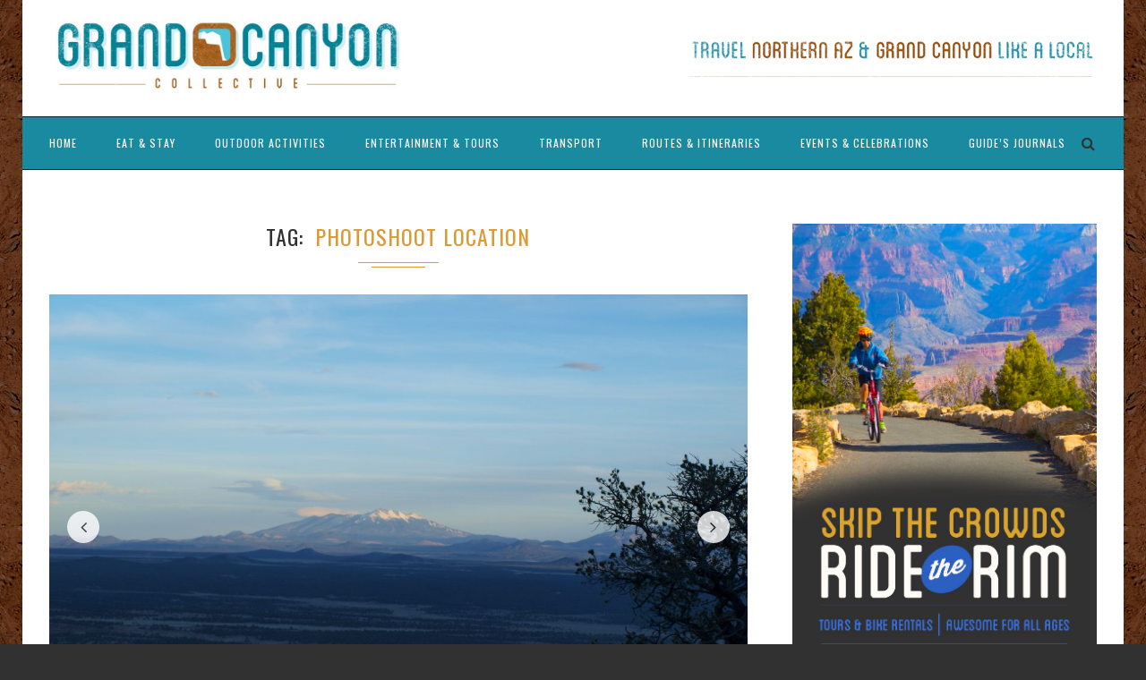

--- FILE ---
content_type: text/html; charset=UTF-8
request_url: http://grandcanyoncollective.com/tag/photoshoot-location/
body_size: 142001
content:
<!DOCTYPE html>
<html lang="en-US">
<head>
	<meta charset="UTF-8">
	<meta http-equiv="X-UA-Compatible" content="IE=edge">
	<meta name="viewport" content="width=device-width, initial-scale=1">
	<link rel="profile" href="http://gmpg.org/xfn/11" />
			<link rel="shortcut icon" href="http://grandcanyoncollective.com/wp-content/uploads/2017/04/icon.jpg" type="image/x-icon" />
		<link rel="apple-touch-icon" sizes="180x180" href="http://grandcanyoncollective.com/wp-content/uploads/2017/04/icon.jpg">
		<link rel="alternate" type="application/rss+xml" title="Grand Canyon Collective RSS Feed" href="http://grandcanyoncollective.com/feed/" />
	<link rel="alternate" type="application/atom+xml" title="Grand Canyon Collective Atom Feed" href="http://grandcanyoncollective.com/feed/atom/" />
	<link rel="pingback" href="http://grandcanyoncollective.com/xmlrpc.php" />
	<!--[if lt IE 9]>
	<script src="http://grandcanyoncollective.com/wp-content/themes/soledad/js/html5.js"></script>
	<style type="text/css">
		.featured-carousel .item { opacity: 1; }
	</style>
	<![endif]-->
	<title>photoshoot location &#8211; Grand Canyon Collective</title>
<link rel='dns-prefetch' href='//fonts.googleapis.com' />
<link rel='dns-prefetch' href='//s.w.org' />
<link rel="alternate" type="application/rss+xml" title="Grand Canyon Collective &raquo; Feed" href="http://grandcanyoncollective.com/feed/" />
<link rel="alternate" type="application/rss+xml" title="Grand Canyon Collective &raquo; Comments Feed" href="http://grandcanyoncollective.com/comments/feed/" />
<link rel="alternate" type="application/rss+xml" title="Grand Canyon Collective &raquo; photoshoot location Tag Feed" href="http://grandcanyoncollective.com/tag/photoshoot-location/feed/" />
		<script type="text/javascript">
			window._wpemojiSettings = {"baseUrl":"https:\/\/s.w.org\/images\/core\/emoji\/2.2.1\/72x72\/","ext":".png","svgUrl":"https:\/\/s.w.org\/images\/core\/emoji\/2.2.1\/svg\/","svgExt":".svg","source":{"concatemoji":"http:\/\/grandcanyoncollective.com\/wp-includes\/js\/wp-emoji-release.min.js?ver=4.7.29"}};
			!function(t,a,e){var r,n,i,o=a.createElement("canvas"),l=o.getContext&&o.getContext("2d");function c(t){var e=a.createElement("script");e.src=t,e.defer=e.type="text/javascript",a.getElementsByTagName("head")[0].appendChild(e)}for(i=Array("flag","emoji4"),e.supports={everything:!0,everythingExceptFlag:!0},n=0;n<i.length;n++)e.supports[i[n]]=function(t){var e,a=String.fromCharCode;if(!l||!l.fillText)return!1;switch(l.clearRect(0,0,o.width,o.height),l.textBaseline="top",l.font="600 32px Arial",t){case"flag":return(l.fillText(a(55356,56826,55356,56819),0,0),o.toDataURL().length<3e3)?!1:(l.clearRect(0,0,o.width,o.height),l.fillText(a(55356,57331,65039,8205,55356,57096),0,0),e=o.toDataURL(),l.clearRect(0,0,o.width,o.height),l.fillText(a(55356,57331,55356,57096),0,0),e!==o.toDataURL());case"emoji4":return l.fillText(a(55357,56425,55356,57341,8205,55357,56507),0,0),e=o.toDataURL(),l.clearRect(0,0,o.width,o.height),l.fillText(a(55357,56425,55356,57341,55357,56507),0,0),e!==o.toDataURL()}return!1}(i[n]),e.supports.everything=e.supports.everything&&e.supports[i[n]],"flag"!==i[n]&&(e.supports.everythingExceptFlag=e.supports.everythingExceptFlag&&e.supports[i[n]]);e.supports.everythingExceptFlag=e.supports.everythingExceptFlag&&!e.supports.flag,e.DOMReady=!1,e.readyCallback=function(){e.DOMReady=!0},e.supports.everything||(r=function(){e.readyCallback()},a.addEventListener?(a.addEventListener("DOMContentLoaded",r,!1),t.addEventListener("load",r,!1)):(t.attachEvent("onload",r),a.attachEvent("onreadystatechange",function(){"complete"===a.readyState&&e.readyCallback()})),(r=e.source||{}).concatemoji?c(r.concatemoji):r.wpemoji&&r.twemoji&&(c(r.twemoji),c(r.wpemoji)))}(window,document,window._wpemojiSettings);
		</script>
		<style type="text/css">
img.wp-smiley,
img.emoji {
	display: inline !important;
	border: none !important;
	box-shadow: none !important;
	height: 1em !important;
	width: 1em !important;
	margin: 0 .07em !important;
	vertical-align: -0.1em !important;
	background: none !important;
	padding: 0 !important;
}
</style>
<link rel='stylesheet' id='contact-form-7-css'  href='http://grandcanyoncollective.com/wp-content/plugins/contact-form-7/includes/css/styles.css?ver=4.7' type='text/css' media='all' />
<link rel='stylesheet' id='penci-oswald-css'  href='//fonts.googleapis.com/css?family=Oswald%3A400&#038;ver=4.7.29' type='text/css' media='all' />
<link rel='stylesheet' id='woocommerce-layout-css'  href='//grandcanyoncollective.com/wp-content/plugins/woocommerce/assets/css/woocommerce-layout.css?ver=2.6.14' type='text/css' media='all' />
<link rel='stylesheet' id='woocommerce-smallscreen-css'  href='//grandcanyoncollective.com/wp-content/plugins/woocommerce/assets/css/woocommerce-smallscreen.css?ver=2.6.14' type='text/css' media='only screen and (max-width: 768px)' />
<link rel='stylesheet' id='woocommerce-general-css'  href='//grandcanyoncollective.com/wp-content/plugins/woocommerce/assets/css/woocommerce.css?ver=2.6.14' type='text/css' media='all' />
<link rel='stylesheet' id='penci_style-css'  href='http://grandcanyoncollective.com/wp-content/themes/soledad/style.css?ver=3.1' type='text/css' media='all' />
<link rel='stylesheet' id='penci_font_title-css'  href='http://fonts.googleapis.com/css?family=Oswald%3A300%2Cregular%2C700&#038;ver=1.0' type='text/css' media='all' />
<link rel='stylesheet' id='penci_font_body-css'  href='http://fonts.googleapis.com/css?family=PT+Sans%3Aregular%2Citalic%2C700%2C700italic&#038;ver=1.0' type='text/css' media='all' />
<link rel='stylesheet' id='instag-slider-css'  href='http://grandcanyoncollective.com/wp-content/plugins/instagram-slider-widget/assets/css/instag-slider.css?ver=1.4.0' type='text/css' media='all' />
<script type='text/javascript' src='http://grandcanyoncollective.com/wp-includes/js/jquery/jquery.js?ver=1.12.4'></script>
<script type='text/javascript' src='http://grandcanyoncollective.com/wp-includes/js/jquery/jquery-migrate.min.js?ver=1.4.1'></script>
<script type='text/javascript' src='http://grandcanyoncollective.com/wp-content/plugins/instagram-slider-widget/assets/js/jquery.flexslider-min.js?ver=2.2'></script>
<link rel='https://api.w.org/' href='http://grandcanyoncollective.com/wp-json/' />
<link rel="EditURI" type="application/rsd+xml" title="RSD" href="http://grandcanyoncollective.com/xmlrpc.php?rsd" />
<link rel="wlwmanifest" type="application/wlwmanifest+xml" href="http://grandcanyoncollective.com/wp-includes/wlwmanifest.xml" /> 
<meta name="generator" content="WordPress 4.7.29" />
<meta name="generator" content="WooCommerce 2.6.14" />
	<style type="text/css">
																	</style>
	<style type="text/css">
																											</style>
    <style type="text/css">
				h1, h2, h3, h4, h5, h6, h2.penci-heading-video, .penci-photo-2-effect figcaption h2, .headline-title, a.penci-topbar-post-title, #navigation .menu li a, #sidebar-nav .menu li a, .penci-slider .pencislider-container .pencislider-content .pencislider-title, .penci-slider .pencislider-container .pencislider-content .pencislider-button,
		.author-quote span, .penci-more-link a.more-link, .penci-post-share-box .dt-share, .post-share a .dt-share, .author-content h5, .post-pagination h5, .post-box-title, .penci-countdown .countdown-amount, .penci-countdown .countdown-period, .penci-pagination a, .penci-pagination .disable-url, ul.footer-socials li a span,
		.widget input[type="submit"], .penci-sidebar-content .widget-title, #respond h3.comment-reply-title span, .widget-social.show-text a span, .footer-widget-wrapper .widget .widget-title,
		.container.penci-breadcrumb span, .container.penci-breadcrumb span a, .error-404 .go-back-home a, .post-entry .penci-portfolio-filter ul li a, .penci-portfolio-filter ul li a, .portfolio-overlay-content .portfolio-short .portfolio-title a, .home-featured-cat-content .magcat-detail h3 a, .post-entry blockquote cite,
		.post-entry blockquote .author, .tags-share-box.hide-tags.page-share .share-title, .widget ul.side-newsfeed li .side-item .side-item-text h4 a, .thecomment .comment-text span.author, .thecomment .comment-text span.author a, .post-comments span.reply a, #respond h3, #respond label, .wpcf7 label, #respond #submit, .wpcf7 input[type="submit"], .widget_wysija input[type="submit"], .archive-box span,
		.archive-box h1, .gallery .gallery-caption, .contact-form input[type=submit], ul.penci-topbar-menu > li a, div.penci-topbar-menu > ul > li a { font-family: 'Oswald', sans-serif; font-weight: normal; }
						body, textarea, #respond textarea, .widget input[type="text"], .widget input[type="email"], .widget input[type="date"], .widget input[type="number"], .wpcf7 textarea, .mc4wp-form input, #respond input, .wpcf7 input, #searchform input.search-input, ul.homepage-featured-boxes .penci-fea-in h4, .widget.widget_categories ul li span.category-item-count, .about-widget .about-me-heading, .widget ul.side-newsfeed li .side-item .side-item-text .side-item-meta { font-family: 'PT Sans', sans-serif;  }
																h1, h2, h3, h4, h5, h6, #navigation .menu li a, #sidebar-nav .menu li a, a.penci-topbar-post-title, .penci-slider .pencislider-container .pencislider-content .pencislider-title, .penci-slider .pencislider-container .pencislider-content .pencislider-button,
		.headline-title, .author-quote span, .penci-more-link a.more-link, .author-content h5, .post-pagination h5, .post-box-title, .penci-countdown .countdown-amount, .penci-countdown .countdown-period, .penci-pagination a, .penci-pagination .disable-url, ul.footer-socials li a span,
		.penci-sidebar-content .widget-title, #respond h3.comment-reply-title span, .widget-social.show-text a span, .footer-widget-wrapper .widget .widget-title,
		.error-404 .go-back-home a, .home-featured-cat-content .magcat-detail h3 a, .post-entry blockquote cite,
		.post-entry blockquote .author, .tags-share-box.hide-tags.page-share .share-title, .widget ul.side-newsfeed li .side-item .side-item-text h4 a, .thecomment .comment-text span.author, .thecomment .comment-text span.author a, #respond h3, #respond label, .wpcf7 label, #respond #submit, .wpcf7 input[type="submit"], .widget_wysija input[type="submit"], .archive-box span,
		.archive-box h1, .gallery .gallery-caption, .widget input[type="submit"], .contact-form input[type=submit], ul.penci-topbar-menu > li a, div.penci-topbar-menu > ul > li a { font-weight: 400; }
						body.penci-body-boxed { background-color:#313131; }
						body.penci-body-boxed { background-image: url(http://grandcanyoncollective.com/wp-content/uploads/2017/10/backgroundcolor-1.jpg); }
						body.penci-body-boxed { background-repeat:repeat; }
						body.penci-body-boxed { background-attachment:fixed; }
						body.penci-body-boxed { background-size:cover; }
						#header .inner-header .container { padding:20px 0; }
						a, .post-entry .penci-portfolio-filter ul li a:hover, .penci-portfolio-filter ul li a:hover, .penci-portfolio-filter ul li.active a, .post-entry .penci-portfolio-filter ul li.active a, .penci-countdown .countdown-amount, .archive-box h1, .post-entry a, .container.penci-breadcrumb span a:hover, .post-entry blockquote:before, .post-entry blockquote cite, .post-entry blockquote .author, .penci-pagination a:hover, ul.penci-topbar-menu > li a:hover, div.penci-topbar-menu > ul > li a:hover, .penci-recipe-heading a.penci-recipe-print { color: #dd9933; }
		.penci-home-popular-post ul.slick-dots li button:hover, .penci-home-popular-post ul.slick-dots li.slick-active button, .archive-box:after, .archive-box:before, .penci-page-header:after, .penci-page-header:before, .post-entry blockquote .author span:after, .error-image:after, .error-404 .go-back-home a:after, .penci-header-signup-form, .woocommerce .page-title:before, .woocommerce .page-title:after, .woocommerce span.onsale, .woocommerce #respond input#submit:hover, .woocommerce a.button:hover, .woocommerce button.button:hover, .woocommerce input.button:hover, .woocommerce nav.woocommerce-pagination ul li span.current, .woocommerce div.product .entry-summary div[itemprop="description"]:before, .woocommerce div.product .entry-summary div[itemprop="description"] blockquote .author span:after, .woocommerce div.product .woocommerce-tabs #tab-description blockquote .author span:after, .woocommerce #respond input#submit.alt:hover, .woocommerce a.button.alt:hover, .woocommerce button.button.alt:hover, .woocommerce input.button.alt:hover, #top-search.shoping-cart-icon > a > span, #penci-demobar .buy-button, #penci-demobar .buy-button:hover, .penci-recipe-heading a.penci-recipe-print:hover, .penci-review-process span, .penci-review-score-total { background-color: #dd9933; }
		.penci-pagination ul.page-numbers li span.current { color: #fff; background: #dd9933; border-color: #dd9933; }
		.footer-instagram h4.footer-instagram-title > span:before, .woocommerce nav.woocommerce-pagination ul li span.current, .penci-pagination.penci-ajax-more a.penci-ajax-more-button:hover, .penci-recipe-heading a.penci-recipe-print:hover { border-color: #dd9933; }
		.woocommerce .woocommerce-error, .woocommerce .woocommerce-info, .woocommerce .woocommerce-message { border-top-color: #dd9933; }
		.penci-slider ol.penci-control-nav li a.penci-active, .penci-slider ol.penci-control-nav li a:hover{ border-color: #dd9933; background-color: #dd9933; }
		.woocommerce .woocommerce-message:before, .woocommerce form.checkout table.shop_table .order-total .amount, .woocommerce ul.products li.product .price ins, .woocommerce ul.products li.product .price, .woocommerce div.product p.price ins, .woocommerce div.product span.price ins, .woocommerce div.product p.price, .woocommerce div.product .entry-summary div[itemprop="description"] blockquote:before, .woocommerce div.product .woocommerce-tabs #tab-description blockquote:before, .woocommerce div.product .entry-summary div[itemprop="description"] blockquote cite, .woocommerce div.product .entry-summary div[itemprop="description"] blockquote .author, .woocommerce div.product .woocommerce-tabs #tab-description blockquote cite, .woocommerce div.product .woocommerce-tabs #tab-description blockquote .author, .woocommerce div.product .product_meta > span a:hover, .woocommerce div.product .woocommerce-tabs ul.tabs li.active, .woocommerce ul.cart_list li .amount, .woocommerce ul.product_list_widget li .amount, .woocommerce table.shop_table td.product-name a:hover, .woocommerce table.shop_table td.product-price span, .woocommerce table.shop_table td.product-subtotal span, .woocommerce-cart .cart-collaterals .cart_totals table td .amount, .woocommerce .woocommerce-info:before, .woocommerce div.product span.price { color: #dd9933; }
								.headline-title { background-color: #dd9933; }
						.headline-title { color: #000000; }
								.penci-headline-posts .slick-prev:hover, .penci-headline-posts .slick-next:hover { color: #000000; }
						a.penci-topbar-post-title { color: #000000; }
						a.penci-topbar-post-title:hover { color: #dd9933; }
										ul.penci-topbar-menu > li a, div.penci-topbar-menu > ul > li a { color: #dd9933; }
						ul.penci-topbar-menu ul.sub-menu, div.penci-topbar-menu > ul ul.sub-menu { background-color: #ba421d; }
						ul.penci-topbar-menu > li a:hover, div.penci-topbar-menu > ul > li a:hover { color: #ffffff; }
										.penci-topbar-social a:hover { color: #dd9933; }
										#navigation, .show-search { background: #198aa0; }
						#navigation, #navigation.header-layout-bottom { border-color: #002126; }
						#navigation .menu li a { color:  #ffffff; }
						#navigation .menu li a:hover, #navigation .menu li.current-menu-item > a, #navigation .menu > li.current_page_item > a, #navigation .menu li:hover > a, #navigation .menu > li.current-menu-ancestor > a, #navigation .menu > li.current-menu-item > a { color:  #dd9933; }
		#navigation ul.menu > li > a:before, #navigation .menu > ul > li > a:before { background: #dd9933; }
						#navigation .menu .sub-menu, #navigation .menu .children, #navigation ul.menu ul li, #navigation ul.menu ul ul li, #navigation ul.menu > li.megamenu > ul.sub-menu { background-color:  #919191; }
						#navigation .menu .sub-menu, #navigation .menu .children, #navigation ul.menu ul a, #navigation .menu ul ul a { border-color:  #dd9933; }
		#navigation .penci-megamenu .penci-mega-child-categories a.cat-active { border-top-color: #dd9933; border-bottom-color: #dd9933; }
		#navigation ul.menu > li.megamenu > ul.sub-menu > li:before, #navigation .penci-megamenu .penci-mega-child-categories:after { background-color: #dd9933; }
						#navigation .penci-megamenu, #navigation .penci-megamenu .penci-mega-child-categories a.cat-active, #navigation .penci-megamenu .penci-mega-child-categories a.cat-active:before { background-color: #000000; }
						#navigation .penci-megamenu .penci-mega-child-categories { background-color: #4184bf; }
								#navigation .penci-megamenu .penci-mega-thumbnail .mega-cat-name { color: #42a0c9; }
						#navigation .penci-megamenu .penci-mega-child-categories a.cat-active, #navigation .menu .penci-megamenu .penci-mega-child-categories a:hover, #navigation .menu .penci-megamenu .penci-mega-latest-posts .penci-mega-post a:hover { color: #091c3d; }
		#navigation .penci-megamenu .penci-mega-thumbnail .mega-cat-name { background: #091c3d; }
																						.header-slogan .header-slogan-text { color:  #313131; }
						.header-slogan .header-slogan-text:before, .header-slogan .header-slogan-text:after { background:  #dedede; }
								#navigation .menu .sub-menu li a:hover, #navigation .menu .sub-menu li.current-menu-item > a { color:  #198aa0; }
		#navigation ul.menu ul a:before, #navigation .menu ul ul a:before { background-color: #198aa0;   -webkit-box-shadow: 5px -2px 0 #198aa0;  -moz-box-shadow: 5px -2px 0 #198aa0;  -ms-box-shadow: 5px -2px 0 #198aa0;  box-shadow: 5px -2px 0 #198aa0; }
												.penci-header-signup-form { padding: px 0; }
																				.header-social a i {   color: #313131; }
						.header-social a:hover i {   color: #198aa0; }
																#sidebar-nav .menu li a:hover, .header-social.sidebar-nav-social a:hover i, #sidebar-nav .menu li a .indicator:hover, #sidebar-nav .menu .sub-menu li a .indicator:hover{ color: #a8650f; }
		#sidebar-nav-logo:before{ background-color: #a8650f; }
														.featured-overlay-color, .penci-slider ul.slides li:after { opacity: ; }
		.featured-overlay-partent, .penci-slider ul.slides li:before { opacity: ; }
		.mag2slider-overlay:after { opacity: ; }
		.mag2-thumbnail:hover .mag2slider-overlay:after { opacity: 0.4; }
						.featured-slider-overlay:before { border-color: #000000; }
						.featured-carousel .feat-text .feat-time { background: #dd9933; }
		.featured-carousel .feat-text .feat-time:before { border-right-color: #dd9933; }
		.featured-carousel .feat-text .feat-time:after { border-left-color: #dd9933; }
								.penci-mag2-carousel .cat > a.penci-cat-name, .featured-carousel .featured-cat a, .penci-magazine-slider .mag-cat a.penci-cat-name { color: #dd9933; }
		.penci-mag2-carousel .cat > a.penci-cat-name:after, .featured-carousel .featured-cat a:after, .penci-magazine-slider .mag-cat a.penci-cat-name:after { border-color: #dd9933; }
						.penci-mag2-carousel .cat > a.penci-cat-name:hover, .featured-carousel .featured-cat a:hover, .penci-magazine-slider .mag-cat a.penci-cat-name:hover { color: #66c8cc; }
						.penci-mag2-carousel .mag2-header h3 a, .featured-carousel .featured-content .feat-text h3 a, .penci-magazine-slider .mag-meta h3 a, .featured-carousel.style-7 .featured-content .feat-text h3 a { color: #000000; }
								.featured-carousel .carousel-meta span, .featured-carousel .carousel-meta span a, .penci-magazine-slider .mag-meta-child span, .featured-carousel.style-7 .carousel-meta span, .featured-carousel.style-7 .carousel-meta span a { color: #000000; }
		.featured-carousel .carousel-meta > span:after, .penci-magazine-slider .mag-meta-child span:after, .featured-carousel.style-7 .carousel-meta > span:after { border-color: #000000; }
										.penci-magazine-slider ul.mag-wrap li .mag-overlay { opacity: 0.5; }
		.penci-magazine-slider ul.mag-wrap .mag-content:hover .mag-overlay { opacity: 0.6; }
				.featured-area.loaded button.slick-prev:hover, .featured-area.loaded button.slick-next:hover, .penci-slider .penci-direction-nav .penci-prev:hover, .penci-slider .penci-direction-nav .penci-next:hover, .penci-magazine-slider .penci-direction-nav a:hover, .penci-magazine2-prev:hover, .penci-magazine2-next:hover { background: #dd9933; }
		.featured-carousel .carousel-meta span a:hover, .featured-carousel.style-7 .carousel-meta span a:hover, .featured-carousel.style-7 .carousel-meta span.feat-author a:hover { color: #dd9933; }
						.penci-slider .pencislider-container .pencislider-title{-webkit-animation-delay: 0.6s;-moz-animation-delay: 0.6s;-o-animation-delay: 0.6s;animation-delay: 0.6s;}
		.penci-slider .pencislider-container .pencislider-caption {-webkit-animation-delay: 0.8s;-moz-animation-delay: 0.8s;-o-animation-delay: 0.8s;animation-delay: 0.8s;}
		.penci-slider .pencislider-container .pencislider-content .penci-button {-webkit-animation-delay: 1s;-moz-animation-delay: 1s;-o-animation-delay: 1s;animation-delay: 1s;}
						.featured-area .penci-slider { max-height: 600px; }
										.penci-standard-cat .cat > a.penci-cat-name { color: #8a8f6a; }
		.penci-standard-cat .cat:before, .penci-standard-cat .cat:after { background-color: #8a8f6a; }
		.penci-standard-cat .cat > a.penci-cat-name:after { border-color: #8a8f6a !important; }
														.standard-content .penci-post-box-meta .penci-post-share-box a:hover, .standard-content .penci-post-box-meta .penci-post-share-box a.liked { color: #8a8f6a; }
						.header-standard .post-entry a:hover, .header-standard .author-post span a:hover, .standard-content a, .standard-post-entry a.more-link:hover, .penci-post-box-meta .penci-box-meta a:hover, .standard-content .post-entry blockquote:before, .post-entry blockquote cite, .post-entry blockquote .author, .standard-content-special .author-quote span, .standard-content-special .format-post-box .post-format-icon i, .standard-content-special .format-post-box .dt-special a:hover, .standard-content .penci-more-link a.more-link { color: #8a8f6a; }
		.standard-content-special .author-quote span:before, .standard-content-special .author-quote span:after, .standard-content .post-entry ul li:before, .post-entry blockquote .author span:after, .header-standard:after { background-color: #8a8f6a; }
		.penci-more-link a.more-link:before, .penci-more-link a.more-link:after { border-color: #8a8f6a; }
								.penci-grid .cat a.penci-cat-name, .penci-masonry .cat a.penci-cat-name { color: #a8650f; }
		.penci-grid .cat a.penci-cat-name:after, .penci-masonry .cat a.penci-cat-name:after { border-color: #a8650f; }
								.penci-post-share-box a.liked, .penci-post-share-box a:hover { color: #a8650f; }
										.overlay-post-box-meta .overlay-share a:hover, .overlay-author a:hover, .penci-grid .standard-content-special .format-post-box .dt-special a:hover, .grid-post-box-meta span a:hover, .grid-post-box-meta span a.comment-link:hover, .penci-grid .standard-content-special .author-quote span, .penci-grid .standard-content-special .format-post-box .post-format-icon i, .grid-mixed .penci-post-box-meta .penci-box-meta a:hover { color: #a8650f; }
		.penci-grid .standard-content-special .author-quote span:before, .penci-grid .standard-content-special .author-quote span:after, .grid-header-box:after, .list-post .header-list-style:after { background-color: #a8650f; }
		.penci-grid .post-box-meta span:after, .penci-masonry .post-box-meta span:after { border-color: #a8650f; }
						.penci-grid li.typography-style .overlay-typography { opacity: ; }
		.penci-grid li.typography-style:hover .overlay-typography { opacity: ; }
				.penci-grid .typography-style .main-typography a.penci-cat-name, .penci-grid .typography-style .main-typography a.penci-cat-name:hover { color: #ffffff; }
		.typography-style .main-typography a.penci-cat-name:after { border-color: #ffffff; }
								.penci-grid li.typography-style .item .main-typography h2 a:hover { color: #8a8f6a; }
								.penci-grid li.typography-style .grid-post-box-meta span a:hover { color: #8a8f6a; }
										.overlay-header-box .cat > a.penci-cat-name { color: #ffffff; }
		.overlay-header-box .cat > a.penci-cat-name:after { border-color: #ffffff; }
						.overlay-header-box .cat > a.penci-cat-name:hover { color: #ffffff; }
										.penci-sidebar-content .penci-border-arrow .inner-arrow { background-color: #b56a29; }
								.penci-sidebar-content .penci-border-arrow .inner-arrow { border-color: #000000; }
		.penci-sidebar-content .penci-border-arrow:before { border-top-color: #000000; }
						.penci-sidebar-content .penci-border-arrow:after { border-color: #05a6bf; }
						.penci-sidebar-content .penci-border-arrow .inner-arrow { color: #ffffff; }
										.widget ul.side-newsfeed li .side-item .side-item-text h4 a, .widget a, .widget.widget_categories ul li, .widget.widget_archive ul li, .widget-social a i, .widget-social a span { color: #313131; }
						.widget ul.side-newsfeed li .side-item .side-item-text h4 a:hover, .widget a:hover, .penci-sidebar-content .widget-social a:hover span, .widget-social a:hover span, .penci-tweets-widget-content .icon-tweets, .penci-tweets-widget-content .tweet-intents a, .penci-tweets-widget-content .tweet-intents span:after { color: #dd9933; }
		.widget .tagcloud a:hover, .widget-social a:hover i, .widget input[type="submit"]:hover { color: #fff; background-color: #dd9933; border-color: #dd9933; }
		.about-widget .about-me-heading:before { border-color: #dd9933; }
		.penci-tweets-widget-content .tweet-intents-inner:before, .penci-tweets-widget-content .tweet-intents-inner:after { background-color: #dd9933; }
		.penci-slider.penci-tweets-slider ol.penci-control-nav li a.penci-active, .penci-slider.penci-tweets-slider ol.penci-control-nav li a:hover { border-color: #dd9933; background-color: #dd9933; }
										.footer-widget-wrapper, .footer-widget-wrapper .widget.widget_categories ul li, .footer-widget-wrapper .widget.widget_archive ul li { color: #313131; }
										.footer-widget-wrapper .widget .widget-title { color: #313131; }
						.footer-widget-wrapper .widget .widget-title .inner-arrow { border-color: #dd890b; }
						.footer-widget-wrapper .widget .widget-title:after { border-color: #dd890b; }
								.footer-widget-wrapper .penci-tweets-widget-content .icon-tweets, .footer-widget-wrapper .penci-tweets-widget-content .tweet-intents a, .footer-widget-wrapper .penci-tweets-widget-content .tweet-intents span:after, .footer-widget-wrapper .widget ul.side-newsfeed li .side-item .side-item-text h4 a:hover, .footer-widget-wrapper .widget a:hover, .footer-widget-wrapper .widget-social a:hover span, .footer-widget-wrapper a:hover { color: #dd890b; }
		.footer-widget-wrapper .widget .tagcloud a:hover, .footer-widget-wrapper .widget-social a:hover i, .footer-widget-wrapper .mc4wp-form input[type="submit"]:hover, .footer-widget-wrapper .widget input[type="submit"]:hover { color: #fff; background-color: #dd890b; border-color: #dd890b; }
		.footer-widget-wrapper .about-widget .about-me-heading:before { border-color: #dd890b; }
		.footer-widget-wrapper .penci-tweets-widget-content .tweet-intents-inner:before, .footer-widget-wrapper .penci-tweets-widget-content .tweet-intents-inner:after { background-color: #dd890b; }
		.footer-widget-wrapper .penci-slider.penci-tweets-slider ol.penci-control-nav li a.penci-active, .footer-widget-wrapper .penci-slider.penci-tweets-slider ol.penci-control-nav li a:hover {  border-color: #dd890b;  background: #dd890b;  }
								ul.footer-socials li a:hover i { background-color: #dd890b; border-color: #dd890b; }
										ul.footer-socials li a:hover span { color: #dd890b; }
																						#footer-section a { color: #dd890b; }
						.container-single .penci-standard-cat .cat > a.penci-cat-name { color: #8a8f6a; }
		.container-single .penci-standard-cat .cat:before, .container-single .penci-standard-cat .cat:after { background-color: #8a8f6a; }
		.container-single .penci-standard-cat .cat > a.penci-cat-name:after { border-color: #8a8f6a !important; }
																		.container-single .post-share a:hover, .container-single .post-share a.liked, .page-share .post-share a:hover { color: #8a8f6a; }
						.post-share .count-number-like { color: #8a8f6a; }
						.comment-content a, .container-single .post-entry a, .container-single .format-post-box .dt-special a:hover, .container-single .author-quote span, .container-single .author-post span a:hover, .post-entry blockquote:before, .post-entry blockquote cite, .post-entry blockquote .author, .post-pagination a:hover, .author-content h5 a:hover, .author-content .author-social:hover, .item-related h3 a:hover, .container-single .format-post-box .post-format-icon i, .container.penci-breadcrumb.single-breadcrumb span a:hover { color: #8a8f6a; }
		.container-single .standard-content-special .format-post-box, ul.slick-dots li button:hover, ul.slick-dots li.slick-active button { border-color: #8a8f6a; }
		ul.slick-dots li button:hover, ul.slick-dots li.slick-active button, #respond h3.comment-reply-title span:before, #respond h3.comment-reply-title span:after, .post-box-title:before, .post-box-title:after, .container-single .author-quote span:before, .container-single .author-quote span:after, .post-entry blockquote .author span:after, .post-entry blockquote .author span:before, .post-entry ul li:before, #respond #submit:hover, .wpcf7 input[type="submit"]:hover, .widget_wysija input[type="submit"]:hover { background: #8a8f6a; }
		.container-single .post-entry .post-tags a:hover { color: #fff; border-color: #8a8f6a; background-color: #8a8f6a; }
										ul.homepage-featured-boxes .penci-fea-in:hover h4 span { color: #8a8f6a; }
																		.penci-border-arrow.penci-homepage-title .inner-arrow { border-color: #8a8f6a; }
		.penci-border-arrow.penci-homepage-title:before { border-top-color: #8a8f6a; }
																.home-featured-cat-content .magcat-detail h3 a:hover { color: #8a8f6a; }
						.home-featured-cat-content .grid-post-box-meta span a:hover { color: #8a8f6a; }
		.home-featured-cat-content .first-post .magcat-detail .mag-header:after { background: #8a8f6a; }
		.penci-slider ol.penci-control-nav li a.penci-active, .penci-slider ol.penci-control-nav li a:hover { border-color: #8a8f6a; background: #8a8f6a; }
						.home-featured-cat-content .mag-photo .mag-overlay-photo { opacity: ; }
		.home-featured-cat-content .mag-photo:hover .mag-overlay-photo { opacity: ; }
																										.inner-item-portfolio:hover .penci-portfolio-thumbnail a:after { opacity: ; }
												ul.penci-topbar-menu > li a, div.penci-topbar-menu > ul > li a {letter-spacing: 1px}		    </style>
    </head>

<body class="archive tag tag-photoshoot-location tag-93 penci-body-boxed">
<a id="close-sidebar-nav" class="header-3"><i class="fa fa-close"></i></a>

<nav id="sidebar-nav" class="header-3">

			<div id="sidebar-nav-logo">
							<a href="http://grandcanyoncollective.com/"><img src="http://grandcanyoncollective.com/wp-content/uploads/2017/04/logo.jpg" alt="Grand Canyon Collective" /></a>
					</div>
	
						<div class="header-social sidebar-nav-social">
				<div class="inner-header-social">
			<a href="https://www.pinterest.com/grandcanyoncollective/" target="_blank"><i class="fa fa-facebook"></i></a>
							<a href="https://www.pinterest.com/grandcanyoncollective/" target="_blank"><i class="fa fa-pinterest"></i></a>
																		</div>			</div>
			
	<ul id="menu-menu-1" class="menu"><li id="menu-item-733" class="megamenu menu-item menu-item-type-custom menu-item-object-custom menu-item-733"><a href="http://www.grandcanyoncollective.com/">Home</a></li>
<li id="menu-item-897" class="menu-item menu-item-type-taxonomy menu-item-object-category penci-mega-menu menu-item-897"><a href="http://grandcanyoncollective.com/category/wheretoeat/">Eat &amp; Stay</a>
<ul class="sub-menu">
	<li id="menu-item-0" class="menu-item-0"><div class="penci-megamenu">		
		<div class="penci-content-megamenu">
			<div class="penci-mega-latest-posts col-mn-5 mega-row-1">
								<div class="penci-mega-row penci-mega-43 row-active">
											<div class="penci-mega-post">
							<div class="penci-mega-thumbnail">
																								<span class="mega-cat-name">
																			Eat &amp; Stay																	</span>
																<a class="penci-image-holder" style="background-image: url('http://grandcanyoncollective.com/wp-content/uploads/2018/06/20180608_105746-1-585x390.jpg');" href="http://grandcanyoncollective.com/2018/06/20/campsites-of-northen-arizona-prescott-pines-christian-camp/" title="Campsites of Northen Arizona &#8211; Prescott Pines Christian Camp">
																	</a>
							</div>
							<div class="penci-mega-meta">
								<h3 class="post-mega-title">
									<a href="http://grandcanyoncollective.com/2018/06/20/campsites-of-northen-arizona-prescott-pines-christian-camp/" title="Campsites of Northen Arizona &#8211; Prescott Pines Christian Camp">Campsites of Northen Arizona &#8211; Prescott Pines&#8230;</a>
								</h3>
																<p class="penci-mega-date">June 20, 2018</p>
															</div>
						</div>
											<div class="penci-mega-post">
							<div class="penci-mega-thumbnail">
																								<span class="mega-cat-name">
																			Eat &amp; Stay																	</span>
																<a class="penci-image-holder" style="background-image: url('http://grandcanyoncollective.com/wp-content/uploads/2018/05/Toasted_Owl.4-585x390.jpg');" href="http://grandcanyoncollective.com/2018/05/26/the-toasted-owl-cafe-in-flagstaff/" title="The Toasted Owl Cafe in Flagstaff">
																	</a>
							</div>
							<div class="penci-mega-meta">
								<h3 class="post-mega-title">
									<a href="http://grandcanyoncollective.com/2018/05/26/the-toasted-owl-cafe-in-flagstaff/" title="The Toasted Owl Cafe in Flagstaff">The Toasted Owl Cafe in Flagstaff</a>
								</h3>
																<p class="penci-mega-date">May 26, 2018</p>
															</div>
						</div>
											<div class="penci-mega-post">
							<div class="penci-mega-thumbnail">
																								<span class="mega-cat-name">
																			Eat &amp; Stay																	</span>
																<a class="penci-image-holder" style="background-image: url('http://grandcanyoncollective.com/wp-content/uploads/2018/04/28168644_2057972831085234_2106884799148425215_n-585x316.jpg');" href="http://grandcanyoncollective.com/2018/04/19/eat-n-run-cafe-in-flagstaff/" title="Eat n&#8217; Run Cafe in Flagstaff">
																	</a>
							</div>
							<div class="penci-mega-meta">
								<h3 class="post-mega-title">
									<a href="http://grandcanyoncollective.com/2018/04/19/eat-n-run-cafe-in-flagstaff/" title="Eat n&#8217; Run Cafe in Flagstaff">Eat n&#8217; Run Cafe in Flagstaff</a>
								</h3>
																<p class="penci-mega-date">April 19, 2018</p>
															</div>
						</div>
											<div class="penci-mega-post">
							<div class="penci-mega-thumbnail">
																								<span class="mega-cat-name">
																			Eat &amp; Stay																	</span>
																<a class="penci-image-holder" style="background-image: url('http://grandcanyoncollective.com/wp-content/uploads/2017/11/Phantomranch-1.jpg');" href="http://grandcanyoncollective.com/2018/02/09/cool-spaces-in-hot-places-phantom-ranch/" title="Cool Spaces in Hot Places: Phantom Ranch">
																	</a>
							</div>
							<div class="penci-mega-meta">
								<h3 class="post-mega-title">
									<a href="http://grandcanyoncollective.com/2018/02/09/cool-spaces-in-hot-places-phantom-ranch/" title="Cool Spaces in Hot Places: Phantom Ranch">Cool Spaces in Hot Places: Phantom Ranch</a>
								</h3>
																<p class="penci-mega-date">February 9, 2018</p>
															</div>
						</div>
											<div class="penci-mega-post">
							<div class="penci-mega-thumbnail">
																								<span class="mega-cat-name">
																			Eat &amp; Stay																	</span>
																<a class="penci-image-holder" style="background-image: url('http://grandcanyoncollective.com/wp-content/uploads/2017/12/D5BA4CA8-0DCF-4491-B592-7CDF88C77B74-585x390.jpeg');" href="http://grandcanyoncollective.com/2017/12/09/take-a-journey-through-tse-bii%ca%bc-ndzisgaii-monument-valley/" title="Take a journey through Tsé Biiʼ Ndzisgaii (Monument Valley)">
																	</a>
							</div>
							<div class="penci-mega-meta">
								<h3 class="post-mega-title">
									<a href="http://grandcanyoncollective.com/2017/12/09/take-a-journey-through-tse-bii%ca%bc-ndzisgaii-monument-valley/" title="Take a journey through Tsé Biiʼ Ndzisgaii (Monument Valley)">Take a journey through Tsé Biiʼ Ndzisgaii&#8230;</a>
								</h3>
																<p class="penci-mega-date">December 9, 2017</p>
															</div>
						</div>
									</div>
							</div>
		</div>

		</div></li>
</ul>
</li>
<li id="menu-item-894" class="menu-item menu-item-type-taxonomy menu-item-object-category penci-mega-menu menu-item-894"><a href="http://grandcanyoncollective.com/category/outdooractivities/">Outdoor Activities</a>
<ul class="sub-menu">
	<li class="menu-item-0"><div class="penci-megamenu">				<div class="penci-mega-child-categories">
							<a class="mega-cat-child cat-active" href="http://grandcanyoncollective.com/category/outdooractivities/" data-id="penci-mega-44">All</a>
							<a class="mega-cat-child" href="http://grandcanyoncollective.com/category/outdooractivities/biking/" data-id="penci-mega-132">Biking</a>
							<a class="mega-cat-child" href="http://grandcanyoncollective.com/category/outdooractivities/hiking/" data-id="penci-mega-131">Hiking</a>
							<a class="mega-cat-child" href="http://grandcanyoncollective.com/category/outdooractivities/other/" data-id="penci-mega-133">Other</a>
					</div>
		
		<div class="penci-content-megamenu">
			<div class="penci-mega-latest-posts col-mn-4 mega-row-1">
								<div class="penci-mega-row penci-mega-44 row-active">
											<div class="penci-mega-post">
							<div class="penci-mega-thumbnail">
																								<span class="mega-cat-name">
																			Hiking																	</span>
																<a class="penci-image-holder" style="background-image: url('http://grandcanyoncollective.com/wp-content/uploads/2019/07/60254513_10218993869740972_8441338374349914112_n-585x390.jpg');" href="http://grandcanyoncollective.com/2019/08/09/backpacking-the-boucher-trail/" title="Backpacking the Boucher Trail">
																	</a>
							</div>
							<div class="penci-mega-meta">
								<h3 class="post-mega-title">
									<a href="http://grandcanyoncollective.com/2019/08/09/backpacking-the-boucher-trail/" title="Backpacking the Boucher Trail">Backpacking the Boucher Trail</a>
								</h3>
																<p class="penci-mega-date">August 9, 2019</p>
															</div>
						</div>
											<div class="penci-mega-post">
							<div class="penci-mega-thumbnail">
																								<span class="mega-cat-name">
																			Featured																	</span>
																<a class="penci-image-holder" style="background-image: url('http://grandcanyoncollective.com/wp-content/uploads/2018/10/IMG-0563-585x390.jpg');" href="http://grandcanyoncollective.com/2018/10/09/a-journey-to-dripping-springs/" title="A Journey to Dripping Springs">
																	</a>
							</div>
							<div class="penci-mega-meta">
								<h3 class="post-mega-title">
									<a href="http://grandcanyoncollective.com/2018/10/09/a-journey-to-dripping-springs/" title="A Journey to Dripping Springs">A Journey to Dripping Springs</a>
								</h3>
																<p class="penci-mega-date">October 9, 2018</p>
															</div>
						</div>
											<div class="penci-mega-post">
							<div class="penci-mega-thumbnail">
																								<span class="mega-cat-name">
																			Featured																	</span>
																<a class="penci-image-holder" style="background-image: url('http://grandcanyoncollective.com/wp-content/uploads/2018/09/IMG_9315-585x390.jpg');" href="http://grandcanyoncollective.com/2018/09/26/sacred-datura-a-southwestern-moonflower/" title="Sacred Datura: A Southwestern Moonflower">
																	</a>
							</div>
							<div class="penci-mega-meta">
								<h3 class="post-mega-title">
									<a href="http://grandcanyoncollective.com/2018/09/26/sacred-datura-a-southwestern-moonflower/" title="Sacred Datura: A Southwestern Moonflower">Sacred Datura: A Southwestern Moonflower</a>
								</h3>
																<p class="penci-mega-date">September 26, 2018</p>
															</div>
						</div>
											<div class="penci-mega-post">
							<div class="penci-mega-thumbnail">
																								<span class="mega-cat-name">
																			Featured																	</span>
																<a class="penci-image-holder" style="background-image: url('http://grandcanyoncollective.com/wp-content/uploads/2018/09/IMG_0501-e1537555071719-585x390.jpg');" href="http://grandcanyoncollective.com/2018/09/26/skeleton-point-a-glimpse-of-the-colorado/" title="Skeleton Point: A Glimpse of the Colorado">
																	</a>
							</div>
							<div class="penci-mega-meta">
								<h3 class="post-mega-title">
									<a href="http://grandcanyoncollective.com/2018/09/26/skeleton-point-a-glimpse-of-the-colorado/" title="Skeleton Point: A Glimpse of the Colorado">Skeleton Point: A Glimpse of the Colorado</a>
								</h3>
																<p class="penci-mega-date">September 26, 2018</p>
															</div>
						</div>
									</div>
								<div class="penci-mega-row penci-mega-132">
											<div class="penci-mega-post">
							<div class="penci-mega-thumbnail">
																								<span class="mega-cat-name">
																			Biking																	</span>
																<a class="penci-image-holder" style="background-image: url('http://grandcanyoncollective.com/wp-content/uploads/2018/08/IMG_20180813_144831-585x390.jpg');" href="http://grandcanyoncollective.com/2018/09/04/cool-spaces-in-hot-places-picture-canyon/" title="Cool Spaces in Hot Places: Picture Canyon">
																	</a>
							</div>
							<div class="penci-mega-meta">
								<h3 class="post-mega-title">
									<a href="http://grandcanyoncollective.com/2018/09/04/cool-spaces-in-hot-places-picture-canyon/" title="Cool Spaces in Hot Places: Picture Canyon">Cool Spaces in Hot Places: Picture Canyon</a>
								</h3>
																<p class="penci-mega-date">September 4, 2018</p>
															</div>
						</div>
											<div class="penci-mega-post">
							<div class="penci-mega-thumbnail">
																								<span class="mega-cat-name">
																			Biking																	</span>
																<a class="penci-image-holder" style="background-image: url('http://grandcanyoncollective.com/wp-content/uploads/2018/08/IMG_20180814_141519-585x390.jpg');" href="http://grandcanyoncollective.com/2018/09/04/hermits-rest-tour/" title="Hermit&#8217;s Rest Tour">
																	</a>
							</div>
							<div class="penci-mega-meta">
								<h3 class="post-mega-title">
									<a href="http://grandcanyoncollective.com/2018/09/04/hermits-rest-tour/" title="Hermit&#8217;s Rest Tour">Hermit&#8217;s Rest Tour</a>
								</h3>
																<p class="penci-mega-date">September 4, 2018</p>
															</div>
						</div>
											<div class="penci-mega-post">
							<div class="penci-mega-thumbnail">
																								<span class="mega-cat-name">
																			Biking																	</span>
																<a class="penci-image-holder" style="background-image: url('http://grandcanyoncollective.com/wp-content/uploads/2018/07/IMG_20180728_144044-585x390.jpg');" href="http://grandcanyoncollective.com/2018/08/19/yaki-point/" title="Yaki Point">
																	</a>
							</div>
							<div class="penci-mega-meta">
								<h3 class="post-mega-title">
									<a href="http://grandcanyoncollective.com/2018/08/19/yaki-point/" title="Yaki Point">Yaki Point</a>
								</h3>
																<p class="penci-mega-date">August 19, 2018</p>
															</div>
						</div>
											<div class="penci-mega-post">
							<div class="penci-mega-thumbnail">
																								<span class="mega-cat-name">
																			Biking																	</span>
																<a class="penci-image-holder" style="background-image: url('http://grandcanyoncollective.com/wp-content/uploads/2017/04/919328_10153160798625327_1461374588_o-585x390.jpg');" href="http://grandcanyoncollective.com/2018/08/19/renting-bikes-in-the-grand-canyon/" title="Renting Bikes in the Grand Canyon">
																	</a>
							</div>
							<div class="penci-mega-meta">
								<h3 class="post-mega-title">
									<a href="http://grandcanyoncollective.com/2018/08/19/renting-bikes-in-the-grand-canyon/" title="Renting Bikes in the Grand Canyon">Renting Bikes in the Grand Canyon</a>
								</h3>
																<p class="penci-mega-date">August 19, 2018</p>
															</div>
						</div>
									</div>
								<div class="penci-mega-row penci-mega-131">
											<div class="penci-mega-post">
							<div class="penci-mega-thumbnail">
																								<span class="mega-cat-name">
																			Hiking																	</span>
																<a class="penci-image-holder" style="background-image: url('http://grandcanyoncollective.com/wp-content/uploads/2019/07/60254513_10218993869740972_8441338374349914112_n-585x390.jpg');" href="http://grandcanyoncollective.com/2019/08/09/backpacking-the-boucher-trail/" title="Backpacking the Boucher Trail">
																	</a>
							</div>
							<div class="penci-mega-meta">
								<h3 class="post-mega-title">
									<a href="http://grandcanyoncollective.com/2019/08/09/backpacking-the-boucher-trail/" title="Backpacking the Boucher Trail">Backpacking the Boucher Trail</a>
								</h3>
																<p class="penci-mega-date">August 9, 2019</p>
															</div>
						</div>
											<div class="penci-mega-post">
							<div class="penci-mega-thumbnail">
																								<span class="mega-cat-name">
																			Hiking																	</span>
																<a class="penci-image-holder" style="background-image: url('http://grandcanyoncollective.com/wp-content/uploads/2018/10/IMG-0563-585x390.jpg');" href="http://grandcanyoncollective.com/2018/10/09/a-journey-to-dripping-springs/" title="A Journey to Dripping Springs">
																	</a>
							</div>
							<div class="penci-mega-meta">
								<h3 class="post-mega-title">
									<a href="http://grandcanyoncollective.com/2018/10/09/a-journey-to-dripping-springs/" title="A Journey to Dripping Springs">A Journey to Dripping Springs</a>
								</h3>
																<p class="penci-mega-date">October 9, 2018</p>
															</div>
						</div>
											<div class="penci-mega-post">
							<div class="penci-mega-thumbnail">
																								<span class="mega-cat-name">
																			Hiking																	</span>
																<a class="penci-image-holder" style="background-image: url('http://grandcanyoncollective.com/wp-content/uploads/2018/09/IMG_9315-585x390.jpg');" href="http://grandcanyoncollective.com/2018/09/26/sacred-datura-a-southwestern-moonflower/" title="Sacred Datura: A Southwestern Moonflower">
																	</a>
							</div>
							<div class="penci-mega-meta">
								<h3 class="post-mega-title">
									<a href="http://grandcanyoncollective.com/2018/09/26/sacred-datura-a-southwestern-moonflower/" title="Sacred Datura: A Southwestern Moonflower">Sacred Datura: A Southwestern Moonflower</a>
								</h3>
																<p class="penci-mega-date">September 26, 2018</p>
															</div>
						</div>
											<div class="penci-mega-post">
							<div class="penci-mega-thumbnail">
																								<span class="mega-cat-name">
																			Hiking																	</span>
																<a class="penci-image-holder" style="background-image: url('http://grandcanyoncollective.com/wp-content/uploads/2018/09/IMG_0501-e1537555071719-585x390.jpg');" href="http://grandcanyoncollective.com/2018/09/26/skeleton-point-a-glimpse-of-the-colorado/" title="Skeleton Point: A Glimpse of the Colorado">
																	</a>
							</div>
							<div class="penci-mega-meta">
								<h3 class="post-mega-title">
									<a href="http://grandcanyoncollective.com/2018/09/26/skeleton-point-a-glimpse-of-the-colorado/" title="Skeleton Point: A Glimpse of the Colorado">Skeleton Point: A Glimpse of the Colorado</a>
								</h3>
																<p class="penci-mega-date">September 26, 2018</p>
															</div>
						</div>
									</div>
								<div class="penci-mega-row penci-mega-133">
											<div class="penci-mega-post">
							<div class="penci-mega-thumbnail">
																								<span class="mega-cat-name">
																			Other																	</span>
																<a class="penci-image-holder" style="background-image: url('http://grandcanyoncollective.com/wp-content/uploads/2018/09/IMG_9315-585x390.jpg');" href="http://grandcanyoncollective.com/2018/09/26/sacred-datura-a-southwestern-moonflower/" title="Sacred Datura: A Southwestern Moonflower">
																	</a>
							</div>
							<div class="penci-mega-meta">
								<h3 class="post-mega-title">
									<a href="http://grandcanyoncollective.com/2018/09/26/sacred-datura-a-southwestern-moonflower/" title="Sacred Datura: A Southwestern Moonflower">Sacred Datura: A Southwestern Moonflower</a>
								</h3>
																<p class="penci-mega-date">September 26, 2018</p>
															</div>
						</div>
											<div class="penci-mega-post">
							<div class="penci-mega-thumbnail">
																								<span class="mega-cat-name">
																			Other																	</span>
																<a class="penci-image-holder" style="background-image: url('http://grandcanyoncollective.com/wp-content/uploads/2018/09/IMG_0501-e1537555071719-585x390.jpg');" href="http://grandcanyoncollective.com/2018/09/26/skeleton-point-a-glimpse-of-the-colorado/" title="Skeleton Point: A Glimpse of the Colorado">
																	</a>
							</div>
							<div class="penci-mega-meta">
								<h3 class="post-mega-title">
									<a href="http://grandcanyoncollective.com/2018/09/26/skeleton-point-a-glimpse-of-the-colorado/" title="Skeleton Point: A Glimpse of the Colorado">Skeleton Point: A Glimpse of the Colorado</a>
								</h3>
																<p class="penci-mega-date">September 26, 2018</p>
															</div>
						</div>
											<div class="penci-mega-post">
							<div class="penci-mega-thumbnail">
																								<span class="mega-cat-name">
																			Other																	</span>
																<a class="penci-image-holder" style="background-image: url('http://grandcanyoncollective.com/wp-content/uploads/2018/08/IMG_20180803_144854-585x390.jpg');" href="http://grandcanyoncollective.com/2018/08/19/hiking-tips-trekking-poles/" title="Hiking Tips: Trekking Poles">
																	</a>
							</div>
							<div class="penci-mega-meta">
								<h3 class="post-mega-title">
									<a href="http://grandcanyoncollective.com/2018/08/19/hiking-tips-trekking-poles/" title="Hiking Tips: Trekking Poles">Hiking Tips: Trekking Poles</a>
								</h3>
																<p class="penci-mega-date">August 19, 2018</p>
															</div>
						</div>
											<div class="penci-mega-post">
							<div class="penci-mega-thumbnail">
																								<span class="mega-cat-name">
																			Other																	</span>
																<a class="penci-image-holder" style="background-image: url('http://grandcanyoncollective.com/wp-content/uploads/2018/06/20180608_105746-1-585x390.jpg');" href="http://grandcanyoncollective.com/2018/06/20/campsites-of-northen-arizona-prescott-pines-christian-camp/" title="Campsites of Northen Arizona &#8211; Prescott Pines Christian Camp">
																	</a>
							</div>
							<div class="penci-mega-meta">
								<h3 class="post-mega-title">
									<a href="http://grandcanyoncollective.com/2018/06/20/campsites-of-northen-arizona-prescott-pines-christian-camp/" title="Campsites of Northen Arizona &#8211; Prescott Pines Christian Camp">Campsites of Northen Arizona &#8211; Prescott Pines&#8230;</a>
								</h3>
																<p class="penci-mega-date">June 20, 2018</p>
															</div>
						</div>
									</div>
							</div>
		</div>

		</div></li>
</ul>
</li>
<li id="menu-item-893" class="menu-item menu-item-type-taxonomy menu-item-object-category penci-mega-menu menu-item-893"><a href="http://grandcanyoncollective.com/category/entertainmentandtours/">Entertainment &amp; Tours</a>
<ul class="sub-menu">
	<li class="menu-item-0"><div class="penci-megamenu">		
		<div class="penci-content-megamenu">
			<div class="penci-mega-latest-posts col-mn-5 mega-row-1">
								<div class="penci-mega-row penci-mega-45 row-active">
											<div class="penci-mega-post">
							<div class="penci-mega-thumbnail">
																								<span class="mega-cat-name">
																			Entertainment &amp; Tours																	</span>
																<a class="penci-image-holder" style="background-image: url('http://grandcanyoncollective.com/wp-content/uploads/2018/08/IMG_20180813_165435-585x390.jpg');" href="http://grandcanyoncollective.com/2018/09/04/museum-of-northern-arizona/" title="Museum of Northern Arizona">
																	</a>
							</div>
							<div class="penci-mega-meta">
								<h3 class="post-mega-title">
									<a href="http://grandcanyoncollective.com/2018/09/04/museum-of-northern-arizona/" title="Museum of Northern Arizona">Museum of Northern Arizona</a>
								</h3>
																<p class="penci-mega-date">September 4, 2018</p>
															</div>
						</div>
											<div class="penci-mega-post">
							<div class="penci-mega-thumbnail">
																								<span class="mega-cat-name">
																			Entertainment &amp; Tours																	</span>
																<a class="penci-image-holder" style="background-image: url('http://grandcanyoncollective.com/wp-content/uploads/2018/08/IMG_20180814_141519-585x390.jpg');" href="http://grandcanyoncollective.com/2018/09/04/hermits-rest-tour/" title="Hermit&#8217;s Rest Tour">
																	</a>
							</div>
							<div class="penci-mega-meta">
								<h3 class="post-mega-title">
									<a href="http://grandcanyoncollective.com/2018/09/04/hermits-rest-tour/" title="Hermit&#8217;s Rest Tour">Hermit&#8217;s Rest Tour</a>
								</h3>
																<p class="penci-mega-date">September 4, 2018</p>
															</div>
						</div>
											<div class="penci-mega-post">
							<div class="penci-mega-thumbnail">
																								<span class="mega-cat-name">
																			Entertainment &amp; Tours																	</span>
																<a class="penci-image-holder" style="background-image: url('http://grandcanyoncollective.com/wp-content/uploads/2018/07/IMG_20180728_144044-585x390.jpg');" href="http://grandcanyoncollective.com/2018/08/19/yaki-point/" title="Yaki Point">
																	</a>
							</div>
							<div class="penci-mega-meta">
								<h3 class="post-mega-title">
									<a href="http://grandcanyoncollective.com/2018/08/19/yaki-point/" title="Yaki Point">Yaki Point</a>
								</h3>
																<p class="penci-mega-date">August 19, 2018</p>
															</div>
						</div>
											<div class="penci-mega-post">
							<div class="penci-mega-thumbnail">
																								<span class="mega-cat-name">
																			Entertainment &amp; Tours																	</span>
																<a class="penci-image-holder" style="background-image: url('http://grandcanyoncollective.com/wp-content/uploads/2017/04/919328_10153160798625327_1461374588_o-585x390.jpg');" href="http://grandcanyoncollective.com/2018/08/19/renting-bikes-in-the-grand-canyon/" title="Renting Bikes in the Grand Canyon">
																	</a>
							</div>
							<div class="penci-mega-meta">
								<h3 class="post-mega-title">
									<a href="http://grandcanyoncollective.com/2018/08/19/renting-bikes-in-the-grand-canyon/" title="Renting Bikes in the Grand Canyon">Renting Bikes in the Grand Canyon</a>
								</h3>
																<p class="penci-mega-date">August 19, 2018</p>
															</div>
						</div>
											<div class="penci-mega-post">
							<div class="penci-mega-thumbnail">
																								<span class="mega-cat-name">
																			Entertainment &amp; Tours																	</span>
																<a class="penci-image-holder" style="background-image: url('http://grandcanyoncollective.com/wp-content/uploads/2017/12/D5BA4CA8-0DCF-4491-B592-7CDF88C77B74-585x390.jpeg');" href="http://grandcanyoncollective.com/2017/12/09/take-a-journey-through-tse-bii%ca%bc-ndzisgaii-monument-valley/" title="Take a journey through Tsé Biiʼ Ndzisgaii (Monument Valley)">
																	</a>
							</div>
							<div class="penci-mega-meta">
								<h3 class="post-mega-title">
									<a href="http://grandcanyoncollective.com/2017/12/09/take-a-journey-through-tse-bii%ca%bc-ndzisgaii-monument-valley/" title="Take a journey through Tsé Biiʼ Ndzisgaii (Monument Valley)">Take a journey through Tsé Biiʼ Ndzisgaii&#8230;</a>
								</h3>
																<p class="penci-mega-date">December 9, 2017</p>
															</div>
						</div>
									</div>
							</div>
		</div>

		</div></li>
</ul>
</li>
<li id="menu-item-896" class="menu-item menu-item-type-taxonomy menu-item-object-category penci-mega-menu menu-item-896"><a href="http://grandcanyoncollective.com/category/transport/">Transport</a>
<ul class="sub-menu">
	<li class="menu-item-0"><div class="penci-megamenu">		
		<div class="penci-content-megamenu">
			<div class="penci-mega-latest-posts col-mn-5 mega-row-1">
								<div class="penci-mega-row penci-mega-47 row-active">
											<div class="penci-mega-post">
							<div class="penci-mega-thumbnail">
																								<span class="mega-cat-name">
																			Transport																	</span>
																<a class="penci-image-holder" style="background-image: url('http://grandcanyoncollective.com/wp-content/uploads/2017/10/gcrSteamHero-585x390.jpg');" href="http://grandcanyoncollective.com/2017/10/27/dont-drive-to-grand-canyon-national-park/" title="Don&#8217;t Drive Grand Canyon National Park">
																	</a>
							</div>
							<div class="penci-mega-meta">
								<h3 class="post-mega-title">
									<a href="http://grandcanyoncollective.com/2017/10/27/dont-drive-to-grand-canyon-national-park/" title="Don&#8217;t Drive Grand Canyon National Park">Don&#8217;t Drive Grand Canyon National Park</a>
								</h3>
																<p class="penci-mega-date">October 27, 2017</p>
															</div>
						</div>
											<div class="penci-mega-post">
							<div class="penci-mega-thumbnail">
																								<span class="mega-cat-name">
																			Transport																	</span>
																<a class="penci-image-holder" style="background-image: url('http://grandcanyoncollective.com/wp-content/uploads/2017/05/P3254439-585x390.jpg');" href="http://grandcanyoncollective.com/2017/08/24/more-scenic-routes/" title="More Scenic Routes">
																	</a>
							</div>
							<div class="penci-mega-meta">
								<h3 class="post-mega-title">
									<a href="http://grandcanyoncollective.com/2017/08/24/more-scenic-routes/" title="More Scenic Routes">More Scenic Routes</a>
								</h3>
																<p class="penci-mega-date">August 24, 2017</p>
															</div>
						</div>
									</div>
							</div>
		</div>

		</div></li>
</ul>
</li>
<li id="menu-item-895" class="menu-item menu-item-type-taxonomy menu-item-object-category penci-mega-menu menu-item-895"><a href="http://grandcanyoncollective.com/category/routesanditineraries/">Routes &#038; Itineraries</a>
<ul class="sub-menu">
	<li class="menu-item-0"><div class="penci-megamenu">		
		<div class="penci-content-megamenu">
			<div class="penci-mega-latest-posts col-mn-5 mega-row-1">
								<div class="penci-mega-row penci-mega-46 row-active">
											<div class="penci-mega-post">
							<div class="penci-mega-thumbnail">
																								<span class="mega-cat-name">
																			Routes &amp; Itineraries																	</span>
																<a class="penci-image-holder" style="background-image: url('http://grandcanyoncollective.com/wp-content/uploads/2019/07/60254513_10218993869740972_8441338374349914112_n-585x390.jpg');" href="http://grandcanyoncollective.com/2019/08/09/backpacking-the-boucher-trail/" title="Backpacking the Boucher Trail">
																	</a>
							</div>
							<div class="penci-mega-meta">
								<h3 class="post-mega-title">
									<a href="http://grandcanyoncollective.com/2019/08/09/backpacking-the-boucher-trail/" title="Backpacking the Boucher Trail">Backpacking the Boucher Trail</a>
								</h3>
																<p class="penci-mega-date">August 9, 2019</p>
															</div>
						</div>
											<div class="penci-mega-post">
							<div class="penci-mega-thumbnail">
																								<span class="mega-cat-name">
																			Routes &amp; Itineraries																	</span>
																<a class="penci-image-holder" style="background-image: url('http://grandcanyoncollective.com/wp-content/uploads/2018/10/IMG-0563-585x390.jpg');" href="http://grandcanyoncollective.com/2018/10/09/a-journey-to-dripping-springs/" title="A Journey to Dripping Springs">
																	</a>
							</div>
							<div class="penci-mega-meta">
								<h3 class="post-mega-title">
									<a href="http://grandcanyoncollective.com/2018/10/09/a-journey-to-dripping-springs/" title="A Journey to Dripping Springs">A Journey to Dripping Springs</a>
								</h3>
																<p class="penci-mega-date">October 9, 2018</p>
															</div>
						</div>
											<div class="penci-mega-post">
							<div class="penci-mega-thumbnail">
																								<span class="mega-cat-name">
																			Routes &amp; Itineraries																	</span>
																<a class="penci-image-holder" style="background-image: url('http://grandcanyoncollective.com/wp-content/uploads/2018/09/IMG_0501-e1537555071719-585x390.jpg');" href="http://grandcanyoncollective.com/2018/09/26/skeleton-point-a-glimpse-of-the-colorado/" title="Skeleton Point: A Glimpse of the Colorado">
																	</a>
							</div>
							<div class="penci-mega-meta">
								<h3 class="post-mega-title">
									<a href="http://grandcanyoncollective.com/2018/09/26/skeleton-point-a-glimpse-of-the-colorado/" title="Skeleton Point: A Glimpse of the Colorado">Skeleton Point: A Glimpse of the Colorado</a>
								</h3>
																<p class="penci-mega-date">September 26, 2018</p>
															</div>
						</div>
											<div class="penci-mega-post">
							<div class="penci-mega-thumbnail">
																								<span class="mega-cat-name">
																			Routes &amp; Itineraries																	</span>
																<a class="penci-image-holder" style="background-image: url('http://grandcanyoncollective.com/wp-content/uploads/2018/08/IMG_20180813_144831-585x390.jpg');" href="http://grandcanyoncollective.com/2018/09/04/cool-spaces-in-hot-places-picture-canyon/" title="Cool Spaces in Hot Places: Picture Canyon">
																	</a>
							</div>
							<div class="penci-mega-meta">
								<h3 class="post-mega-title">
									<a href="http://grandcanyoncollective.com/2018/09/04/cool-spaces-in-hot-places-picture-canyon/" title="Cool Spaces in Hot Places: Picture Canyon">Cool Spaces in Hot Places: Picture Canyon</a>
								</h3>
																<p class="penci-mega-date">September 4, 2018</p>
															</div>
						</div>
											<div class="penci-mega-post">
							<div class="penci-mega-thumbnail">
																								<span class="mega-cat-name">
																			Routes &amp; Itineraries																	</span>
																<a class="penci-image-holder" style="background-image: url('http://grandcanyoncollective.com/wp-content/uploads/2018/08/IMG_20180814_141519-585x390.jpg');" href="http://grandcanyoncollective.com/2018/09/04/hermits-rest-tour/" title="Hermit&#8217;s Rest Tour">
																	</a>
							</div>
							<div class="penci-mega-meta">
								<h3 class="post-mega-title">
									<a href="http://grandcanyoncollective.com/2018/09/04/hermits-rest-tour/" title="Hermit&#8217;s Rest Tour">Hermit&#8217;s Rest Tour</a>
								</h3>
																<p class="penci-mega-date">September 4, 2018</p>
															</div>
						</div>
									</div>
							</div>
		</div>

		</div></li>
</ul>
</li>
<li id="menu-item-956" class="menu-item menu-item-type-taxonomy menu-item-object-category penci-mega-menu menu-item-956"><a href="http://grandcanyoncollective.com/category/events/">Events &amp; Celebrations</a>
<ul class="sub-menu">
	<li class="menu-item-0"><div class="penci-megamenu">		
		<div class="penci-content-megamenu">
			<div class="penci-mega-latest-posts col-mn-5 mega-row-1">
								<div class="penci-mega-row penci-mega-71 row-active">
											<div class="penci-mega-post">
							<div class="penci-mega-thumbnail">
																								<span class="mega-cat-name">
																			Events &amp; Celebrations																	</span>
																<a class="penci-image-holder" style="background-image: url('http://grandcanyoncollective.com/wp-content/uploads/2018/08/IMG_20180813_165435-585x390.jpg');" href="http://grandcanyoncollective.com/2018/09/04/museum-of-northern-arizona/" title="Museum of Northern Arizona">
																	</a>
							</div>
							<div class="penci-mega-meta">
								<h3 class="post-mega-title">
									<a href="http://grandcanyoncollective.com/2018/09/04/museum-of-northern-arizona/" title="Museum of Northern Arizona">Museum of Northern Arizona</a>
								</h3>
																<p class="penci-mega-date">September 4, 2018</p>
															</div>
						</div>
											<div class="penci-mega-post">
							<div class="penci-mega-thumbnail">
																								<span class="mega-cat-name">
																			Events &amp; Celebrations																	</span>
																<a class="penci-image-holder" style="background-image: url('http://grandcanyoncollective.com/wp-content/uploads/2017/12/D5BA4CA8-0DCF-4491-B592-7CDF88C77B74-585x390.jpeg');" href="http://grandcanyoncollective.com/2017/12/09/take-a-journey-through-tse-bii%ca%bc-ndzisgaii-monument-valley/" title="Take a journey through Tsé Biiʼ Ndzisgaii (Monument Valley)">
																	</a>
							</div>
							<div class="penci-mega-meta">
								<h3 class="post-mega-title">
									<a href="http://grandcanyoncollective.com/2017/12/09/take-a-journey-through-tse-bii%ca%bc-ndzisgaii-monument-valley/" title="Take a journey through Tsé Biiʼ Ndzisgaii (Monument Valley)">Take a journey through Tsé Biiʼ Ndzisgaii&#8230;</a>
								</h3>
																<p class="penci-mega-date">December 9, 2017</p>
															</div>
						</div>
											<div class="penci-mega-post">
							<div class="penci-mega-thumbnail">
																								<span class="mega-cat-name">
																			Events &amp; Celebrations																	</span>
																<a class="penci-image-holder" style="background-image: url('http://grandcanyoncollective.com/wp-content/uploads/2017/12/3CBFDBEC-45F1-4CF0-B5C9-EAFD3B58ED76-585x390.jpeg');" href="http://grandcanyoncollective.com/2017/12/09/mesa-verde-national-park/" title="Mesa Verde National Park">
																	</a>
							</div>
							<div class="penci-mega-meta">
								<h3 class="post-mega-title">
									<a href="http://grandcanyoncollective.com/2017/12/09/mesa-verde-national-park/" title="Mesa Verde National Park">Mesa Verde National Park</a>
								</h3>
																<p class="penci-mega-date">December 9, 2017</p>
															</div>
						</div>
											<div class="penci-mega-post">
							<div class="penci-mega-thumbnail">
																								<span class="mega-cat-name">
																			Events &amp; Celebrations																	</span>
																<a class="penci-image-holder" style="background-image: url('http://grandcanyoncollective.com/wp-content/uploads/2017/11/428px-Milky_Way_Night_Sky_Black_Rock_Desert_Nevada-428x390.jpg');" href="http://grandcanyoncollective.com/2017/11/14/night-skies-at-grand-canyon/" title="Night Skies at Grand Canyon">
																	</a>
							</div>
							<div class="penci-mega-meta">
								<h3 class="post-mega-title">
									<a href="http://grandcanyoncollective.com/2017/11/14/night-skies-at-grand-canyon/" title="Night Skies at Grand Canyon">Night Skies at Grand Canyon</a>
								</h3>
																<p class="penci-mega-date">November 14, 2017</p>
															</div>
						</div>
											<div class="penci-mega-post">
							<div class="penci-mega-thumbnail">
																								<span class="mega-cat-name">
																			Events &amp; Celebrations																	</span>
																<a class="penci-image-holder" style="background-image: url('http://grandcanyoncollective.com/wp-content/uploads/2017/04/965251_623068397703772_260369733_o-1-585x390.jpg');" href="http://grandcanyoncollective.com/2017/04/10/getting-married-at-grand-canyon/" title="Getting Married at Grand Canyon">
																	</a>
							</div>
							<div class="penci-mega-meta">
								<h3 class="post-mega-title">
									<a href="http://grandcanyoncollective.com/2017/04/10/getting-married-at-grand-canyon/" title="Getting Married at Grand Canyon">Getting Married at Grand Canyon</a>
								</h3>
																<p class="penci-mega-date">April 10, 2017</p>
															</div>
						</div>
									</div>
							</div>
		</div>

		</div></li>
</ul>
</li>
<li id="menu-item-892" class="menu-item menu-item-type-taxonomy menu-item-object-category penci-mega-menu menu-item-892"><a href="http://grandcanyoncollective.com/category/guidesnotes/">Guide&#8217;s Journals</a>
<ul class="sub-menu">
	<li class="menu-item-0"><div class="penci-megamenu">		
		<div class="penci-content-megamenu">
			<div class="penci-mega-latest-posts col-mn-5 mega-row-1">
								<div class="penci-mega-row penci-mega-48 row-active">
											<div class="penci-mega-post">
							<div class="penci-mega-thumbnail">
																								<span class="mega-cat-name">
																			Story &amp; Song																	</span>
																<a class="penci-image-holder" style="background-image: url('http://grandcanyoncollective.com/wp-content/uploads/2019/07/60254513_10218993869740972_8441338374349914112_n-585x390.jpg');" href="http://grandcanyoncollective.com/2019/08/09/backpacking-the-boucher-trail/" title="Backpacking the Boucher Trail">
																	</a>
							</div>
							<div class="penci-mega-meta">
								<h3 class="post-mega-title">
									<a href="http://grandcanyoncollective.com/2019/08/09/backpacking-the-boucher-trail/" title="Backpacking the Boucher Trail">Backpacking the Boucher Trail</a>
								</h3>
																<p class="penci-mega-date">August 9, 2019</p>
															</div>
						</div>
											<div class="penci-mega-post">
							<div class="penci-mega-thumbnail">
																								<span class="mega-cat-name">
																			Story &amp; Song																	</span>
																<a class="penci-image-holder" style="background-image: url('http://grandcanyoncollective.com/wp-content/uploads/2018/09/IMG_9315-585x390.jpg');" href="http://grandcanyoncollective.com/2018/09/26/sacred-datura-a-southwestern-moonflower/" title="Sacred Datura: A Southwestern Moonflower">
																	</a>
							</div>
							<div class="penci-mega-meta">
								<h3 class="post-mega-title">
									<a href="http://grandcanyoncollective.com/2018/09/26/sacred-datura-a-southwestern-moonflower/" title="Sacred Datura: A Southwestern Moonflower">Sacred Datura: A Southwestern Moonflower</a>
								</h3>
																<p class="penci-mega-date">September 26, 2018</p>
															</div>
						</div>
											<div class="penci-mega-post">
							<div class="penci-mega-thumbnail">
																								<span class="mega-cat-name">
																			Story &amp; Song																	</span>
																<a class="penci-image-holder" style="background-image: url('http://grandcanyoncollective.com/wp-content/uploads/2018/08/IMG_20180817_114110-585x390.jpg');" href="http://grandcanyoncollective.com/2018/09/04/heart-of-the-canyon/" title="Heart of the Canyon">
																	</a>
							</div>
							<div class="penci-mega-meta">
								<h3 class="post-mega-title">
									<a href="http://grandcanyoncollective.com/2018/09/04/heart-of-the-canyon/" title="Heart of the Canyon">Heart of the Canyon</a>
								</h3>
																<p class="penci-mega-date">September 4, 2018</p>
															</div>
						</div>
											<div class="penci-mega-post">
							<div class="penci-mega-thumbnail">
																								<span class="mega-cat-name">
																			Story &amp; Song																	</span>
																<a class="penci-image-holder" style="background-image: url('http://grandcanyoncollective.com/wp-content/uploads/2018/08/IMG_20180813_165435-585x390.jpg');" href="http://grandcanyoncollective.com/2018/09/04/museum-of-northern-arizona/" title="Museum of Northern Arizona">
																	</a>
							</div>
							<div class="penci-mega-meta">
								<h3 class="post-mega-title">
									<a href="http://grandcanyoncollective.com/2018/09/04/museum-of-northern-arizona/" title="Museum of Northern Arizona">Museum of Northern Arizona</a>
								</h3>
																<p class="penci-mega-date">September 4, 2018</p>
															</div>
						</div>
											<div class="penci-mega-post">
							<div class="penci-mega-thumbnail">
																								<span class="mega-cat-name">
																			Story &amp; Song																	</span>
																<a class="penci-image-holder" style="background-image: url('http://grandcanyoncollective.com/wp-content/uploads/2018/08/IMG_20180814_141519-585x390.jpg');" href="http://grandcanyoncollective.com/2018/09/04/hermits-rest-tour/" title="Hermit&#8217;s Rest Tour">
																	</a>
							</div>
							<div class="penci-mega-meta">
								<h3 class="post-mega-title">
									<a href="http://grandcanyoncollective.com/2018/09/04/hermits-rest-tour/" title="Hermit&#8217;s Rest Tour">Hermit&#8217;s Rest Tour</a>
								</h3>
																<p class="penci-mega-date">September 4, 2018</p>
															</div>
						</div>
									</div>
							</div>
		</div>

		</div></li>
</ul>
</li>
</ul></nav>

<!-- .wrapper-boxed -->
<div class="wrapper-boxed header-style-header-3 enable-boxed">

<!-- Top Bar -->


<header id="header" class="header-header-3 has-bottom-line"><!-- #header -->
		<div class="inner-header">
		<div class="container align-left-logo has-banner">

			<div id="logo">
															<h2>
							<a href="http://grandcanyoncollective.com/"><img src="http://grandcanyoncollective.com/wp-content/uploads/2017/04/logo.jpg" alt="Grand Canyon Collective" /></a>
						</h2>
												</div>

											<div class="header-banner header-style-3">
																<a href="#" target="_blank"><img src="http://grandcanyoncollective.com/wp-content/uploads/2017/04/topline2.png" alt="Banner" /></a>									</div>
			
			
					</div>
	</div>
	
			<!-- Navigation -->
		<nav id="navigation" class="header-layout-bottom header-3">
			<div class="container">
				<div class="button-menu-mobile header-3"><i class="fa fa-bars"></i></div>
								<ul id="menu-menu-2" class="menu"><li class="megamenu menu-item menu-item-type-custom menu-item-object-custom menu-item-733"><a href="http://www.grandcanyoncollective.com/">Home</a></li>
<li class="menu-item menu-item-type-taxonomy menu-item-object-category penci-mega-menu menu-item-897"><a href="http://grandcanyoncollective.com/category/wheretoeat/">Eat &amp; Stay</a>
<ul class="sub-menu">
	<li class="menu-item-0"><div class="penci-megamenu">		
		<div class="penci-content-megamenu">
			<div class="penci-mega-latest-posts col-mn-5 mega-row-1">
								<div class="penci-mega-row penci-mega-43 row-active">
											<div class="penci-mega-post">
							<div class="penci-mega-thumbnail">
																								<span class="mega-cat-name">
																			Eat &amp; Stay																	</span>
																<a class="penci-image-holder" style="background-image: url('http://grandcanyoncollective.com/wp-content/uploads/2018/06/20180608_105746-1-585x390.jpg');" href="http://grandcanyoncollective.com/2018/06/20/campsites-of-northen-arizona-prescott-pines-christian-camp/" title="Campsites of Northen Arizona &#8211; Prescott Pines Christian Camp">
																	</a>
							</div>
							<div class="penci-mega-meta">
								<h3 class="post-mega-title">
									<a href="http://grandcanyoncollective.com/2018/06/20/campsites-of-northen-arizona-prescott-pines-christian-camp/" title="Campsites of Northen Arizona &#8211; Prescott Pines Christian Camp">Campsites of Northen Arizona &#8211; Prescott Pines&#8230;</a>
								</h3>
																<p class="penci-mega-date">June 20, 2018</p>
															</div>
						</div>
											<div class="penci-mega-post">
							<div class="penci-mega-thumbnail">
																								<span class="mega-cat-name">
																			Eat &amp; Stay																	</span>
																<a class="penci-image-holder" style="background-image: url('http://grandcanyoncollective.com/wp-content/uploads/2018/05/Toasted_Owl.4-585x390.jpg');" href="http://grandcanyoncollective.com/2018/05/26/the-toasted-owl-cafe-in-flagstaff/" title="The Toasted Owl Cafe in Flagstaff">
																	</a>
							</div>
							<div class="penci-mega-meta">
								<h3 class="post-mega-title">
									<a href="http://grandcanyoncollective.com/2018/05/26/the-toasted-owl-cafe-in-flagstaff/" title="The Toasted Owl Cafe in Flagstaff">The Toasted Owl Cafe in Flagstaff</a>
								</h3>
																<p class="penci-mega-date">May 26, 2018</p>
															</div>
						</div>
											<div class="penci-mega-post">
							<div class="penci-mega-thumbnail">
																								<span class="mega-cat-name">
																			Eat &amp; Stay																	</span>
																<a class="penci-image-holder" style="background-image: url('http://grandcanyoncollective.com/wp-content/uploads/2018/04/28168644_2057972831085234_2106884799148425215_n-585x316.jpg');" href="http://grandcanyoncollective.com/2018/04/19/eat-n-run-cafe-in-flagstaff/" title="Eat n&#8217; Run Cafe in Flagstaff">
																	</a>
							</div>
							<div class="penci-mega-meta">
								<h3 class="post-mega-title">
									<a href="http://grandcanyoncollective.com/2018/04/19/eat-n-run-cafe-in-flagstaff/" title="Eat n&#8217; Run Cafe in Flagstaff">Eat n&#8217; Run Cafe in Flagstaff</a>
								</h3>
																<p class="penci-mega-date">April 19, 2018</p>
															</div>
						</div>
											<div class="penci-mega-post">
							<div class="penci-mega-thumbnail">
																								<span class="mega-cat-name">
																			Eat &amp; Stay																	</span>
																<a class="penci-image-holder" style="background-image: url('http://grandcanyoncollective.com/wp-content/uploads/2017/11/Phantomranch-1.jpg');" href="http://grandcanyoncollective.com/2018/02/09/cool-spaces-in-hot-places-phantom-ranch/" title="Cool Spaces in Hot Places: Phantom Ranch">
																	</a>
							</div>
							<div class="penci-mega-meta">
								<h3 class="post-mega-title">
									<a href="http://grandcanyoncollective.com/2018/02/09/cool-spaces-in-hot-places-phantom-ranch/" title="Cool Spaces in Hot Places: Phantom Ranch">Cool Spaces in Hot Places: Phantom Ranch</a>
								</h3>
																<p class="penci-mega-date">February 9, 2018</p>
															</div>
						</div>
											<div class="penci-mega-post">
							<div class="penci-mega-thumbnail">
																								<span class="mega-cat-name">
																			Eat &amp; Stay																	</span>
																<a class="penci-image-holder" style="background-image: url('http://grandcanyoncollective.com/wp-content/uploads/2017/12/D5BA4CA8-0DCF-4491-B592-7CDF88C77B74-585x390.jpeg');" href="http://grandcanyoncollective.com/2017/12/09/take-a-journey-through-tse-bii%ca%bc-ndzisgaii-monument-valley/" title="Take a journey through Tsé Biiʼ Ndzisgaii (Monument Valley)">
																	</a>
							</div>
							<div class="penci-mega-meta">
								<h3 class="post-mega-title">
									<a href="http://grandcanyoncollective.com/2017/12/09/take-a-journey-through-tse-bii%ca%bc-ndzisgaii-monument-valley/" title="Take a journey through Tsé Biiʼ Ndzisgaii (Monument Valley)">Take a journey through Tsé Biiʼ Ndzisgaii&#8230;</a>
								</h3>
																<p class="penci-mega-date">December 9, 2017</p>
															</div>
						</div>
									</div>
							</div>
		</div>

		</div></li>
</ul>
</li>
<li class="menu-item menu-item-type-taxonomy menu-item-object-category penci-mega-menu menu-item-894"><a href="http://grandcanyoncollective.com/category/outdooractivities/">Outdoor Activities</a>
<ul class="sub-menu">
	<li class="menu-item-0"><div class="penci-megamenu">				<div class="penci-mega-child-categories">
							<a class="mega-cat-child cat-active" href="http://grandcanyoncollective.com/category/outdooractivities/" data-id="penci-mega-44">All</a>
							<a class="mega-cat-child" href="http://grandcanyoncollective.com/category/outdooractivities/biking/" data-id="penci-mega-132">Biking</a>
							<a class="mega-cat-child" href="http://grandcanyoncollective.com/category/outdooractivities/hiking/" data-id="penci-mega-131">Hiking</a>
							<a class="mega-cat-child" href="http://grandcanyoncollective.com/category/outdooractivities/other/" data-id="penci-mega-133">Other</a>
					</div>
		
		<div class="penci-content-megamenu">
			<div class="penci-mega-latest-posts col-mn-4 mega-row-1">
								<div class="penci-mega-row penci-mega-44 row-active">
											<div class="penci-mega-post">
							<div class="penci-mega-thumbnail">
																								<span class="mega-cat-name">
																			Hiking																	</span>
																<a class="penci-image-holder" style="background-image: url('http://grandcanyoncollective.com/wp-content/uploads/2019/07/60254513_10218993869740972_8441338374349914112_n-585x390.jpg');" href="http://grandcanyoncollective.com/2019/08/09/backpacking-the-boucher-trail/" title="Backpacking the Boucher Trail">
																	</a>
							</div>
							<div class="penci-mega-meta">
								<h3 class="post-mega-title">
									<a href="http://grandcanyoncollective.com/2019/08/09/backpacking-the-boucher-trail/" title="Backpacking the Boucher Trail">Backpacking the Boucher Trail</a>
								</h3>
																<p class="penci-mega-date">August 9, 2019</p>
															</div>
						</div>
											<div class="penci-mega-post">
							<div class="penci-mega-thumbnail">
																								<span class="mega-cat-name">
																			Featured																	</span>
																<a class="penci-image-holder" style="background-image: url('http://grandcanyoncollective.com/wp-content/uploads/2018/10/IMG-0563-585x390.jpg');" href="http://grandcanyoncollective.com/2018/10/09/a-journey-to-dripping-springs/" title="A Journey to Dripping Springs">
																	</a>
							</div>
							<div class="penci-mega-meta">
								<h3 class="post-mega-title">
									<a href="http://grandcanyoncollective.com/2018/10/09/a-journey-to-dripping-springs/" title="A Journey to Dripping Springs">A Journey to Dripping Springs</a>
								</h3>
																<p class="penci-mega-date">October 9, 2018</p>
															</div>
						</div>
											<div class="penci-mega-post">
							<div class="penci-mega-thumbnail">
																								<span class="mega-cat-name">
																			Featured																	</span>
																<a class="penci-image-holder" style="background-image: url('http://grandcanyoncollective.com/wp-content/uploads/2018/09/IMG_9315-585x390.jpg');" href="http://grandcanyoncollective.com/2018/09/26/sacred-datura-a-southwestern-moonflower/" title="Sacred Datura: A Southwestern Moonflower">
																	</a>
							</div>
							<div class="penci-mega-meta">
								<h3 class="post-mega-title">
									<a href="http://grandcanyoncollective.com/2018/09/26/sacred-datura-a-southwestern-moonflower/" title="Sacred Datura: A Southwestern Moonflower">Sacred Datura: A Southwestern Moonflower</a>
								</h3>
																<p class="penci-mega-date">September 26, 2018</p>
															</div>
						</div>
											<div class="penci-mega-post">
							<div class="penci-mega-thumbnail">
																								<span class="mega-cat-name">
																			Featured																	</span>
																<a class="penci-image-holder" style="background-image: url('http://grandcanyoncollective.com/wp-content/uploads/2018/09/IMG_0501-e1537555071719-585x390.jpg');" href="http://grandcanyoncollective.com/2018/09/26/skeleton-point-a-glimpse-of-the-colorado/" title="Skeleton Point: A Glimpse of the Colorado">
																	</a>
							</div>
							<div class="penci-mega-meta">
								<h3 class="post-mega-title">
									<a href="http://grandcanyoncollective.com/2018/09/26/skeleton-point-a-glimpse-of-the-colorado/" title="Skeleton Point: A Glimpse of the Colorado">Skeleton Point: A Glimpse of the Colorado</a>
								</h3>
																<p class="penci-mega-date">September 26, 2018</p>
															</div>
						</div>
									</div>
								<div class="penci-mega-row penci-mega-132">
											<div class="penci-mega-post">
							<div class="penci-mega-thumbnail">
																								<span class="mega-cat-name">
																			Biking																	</span>
																<a class="penci-image-holder" style="background-image: url('http://grandcanyoncollective.com/wp-content/uploads/2018/08/IMG_20180813_144831-585x390.jpg');" href="http://grandcanyoncollective.com/2018/09/04/cool-spaces-in-hot-places-picture-canyon/" title="Cool Spaces in Hot Places: Picture Canyon">
																	</a>
							</div>
							<div class="penci-mega-meta">
								<h3 class="post-mega-title">
									<a href="http://grandcanyoncollective.com/2018/09/04/cool-spaces-in-hot-places-picture-canyon/" title="Cool Spaces in Hot Places: Picture Canyon">Cool Spaces in Hot Places: Picture Canyon</a>
								</h3>
																<p class="penci-mega-date">September 4, 2018</p>
															</div>
						</div>
											<div class="penci-mega-post">
							<div class="penci-mega-thumbnail">
																								<span class="mega-cat-name">
																			Biking																	</span>
																<a class="penci-image-holder" style="background-image: url('http://grandcanyoncollective.com/wp-content/uploads/2018/08/IMG_20180814_141519-585x390.jpg');" href="http://grandcanyoncollective.com/2018/09/04/hermits-rest-tour/" title="Hermit&#8217;s Rest Tour">
																	</a>
							</div>
							<div class="penci-mega-meta">
								<h3 class="post-mega-title">
									<a href="http://grandcanyoncollective.com/2018/09/04/hermits-rest-tour/" title="Hermit&#8217;s Rest Tour">Hermit&#8217;s Rest Tour</a>
								</h3>
																<p class="penci-mega-date">September 4, 2018</p>
															</div>
						</div>
											<div class="penci-mega-post">
							<div class="penci-mega-thumbnail">
																								<span class="mega-cat-name">
																			Biking																	</span>
																<a class="penci-image-holder" style="background-image: url('http://grandcanyoncollective.com/wp-content/uploads/2018/07/IMG_20180728_144044-585x390.jpg');" href="http://grandcanyoncollective.com/2018/08/19/yaki-point/" title="Yaki Point">
																	</a>
							</div>
							<div class="penci-mega-meta">
								<h3 class="post-mega-title">
									<a href="http://grandcanyoncollective.com/2018/08/19/yaki-point/" title="Yaki Point">Yaki Point</a>
								</h3>
																<p class="penci-mega-date">August 19, 2018</p>
															</div>
						</div>
											<div class="penci-mega-post">
							<div class="penci-mega-thumbnail">
																								<span class="mega-cat-name">
																			Biking																	</span>
																<a class="penci-image-holder" style="background-image: url('http://grandcanyoncollective.com/wp-content/uploads/2017/04/919328_10153160798625327_1461374588_o-585x390.jpg');" href="http://grandcanyoncollective.com/2018/08/19/renting-bikes-in-the-grand-canyon/" title="Renting Bikes in the Grand Canyon">
																	</a>
							</div>
							<div class="penci-mega-meta">
								<h3 class="post-mega-title">
									<a href="http://grandcanyoncollective.com/2018/08/19/renting-bikes-in-the-grand-canyon/" title="Renting Bikes in the Grand Canyon">Renting Bikes in the Grand Canyon</a>
								</h3>
																<p class="penci-mega-date">August 19, 2018</p>
															</div>
						</div>
									</div>
								<div class="penci-mega-row penci-mega-131">
											<div class="penci-mega-post">
							<div class="penci-mega-thumbnail">
																								<span class="mega-cat-name">
																			Hiking																	</span>
																<a class="penci-image-holder" style="background-image: url('http://grandcanyoncollective.com/wp-content/uploads/2019/07/60254513_10218993869740972_8441338374349914112_n-585x390.jpg');" href="http://grandcanyoncollective.com/2019/08/09/backpacking-the-boucher-trail/" title="Backpacking the Boucher Trail">
																	</a>
							</div>
							<div class="penci-mega-meta">
								<h3 class="post-mega-title">
									<a href="http://grandcanyoncollective.com/2019/08/09/backpacking-the-boucher-trail/" title="Backpacking the Boucher Trail">Backpacking the Boucher Trail</a>
								</h3>
																<p class="penci-mega-date">August 9, 2019</p>
															</div>
						</div>
											<div class="penci-mega-post">
							<div class="penci-mega-thumbnail">
																								<span class="mega-cat-name">
																			Hiking																	</span>
																<a class="penci-image-holder" style="background-image: url('http://grandcanyoncollective.com/wp-content/uploads/2018/10/IMG-0563-585x390.jpg');" href="http://grandcanyoncollective.com/2018/10/09/a-journey-to-dripping-springs/" title="A Journey to Dripping Springs">
																	</a>
							</div>
							<div class="penci-mega-meta">
								<h3 class="post-mega-title">
									<a href="http://grandcanyoncollective.com/2018/10/09/a-journey-to-dripping-springs/" title="A Journey to Dripping Springs">A Journey to Dripping Springs</a>
								</h3>
																<p class="penci-mega-date">October 9, 2018</p>
															</div>
						</div>
											<div class="penci-mega-post">
							<div class="penci-mega-thumbnail">
																								<span class="mega-cat-name">
																			Hiking																	</span>
																<a class="penci-image-holder" style="background-image: url('http://grandcanyoncollective.com/wp-content/uploads/2018/09/IMG_9315-585x390.jpg');" href="http://grandcanyoncollective.com/2018/09/26/sacred-datura-a-southwestern-moonflower/" title="Sacred Datura: A Southwestern Moonflower">
																	</a>
							</div>
							<div class="penci-mega-meta">
								<h3 class="post-mega-title">
									<a href="http://grandcanyoncollective.com/2018/09/26/sacred-datura-a-southwestern-moonflower/" title="Sacred Datura: A Southwestern Moonflower">Sacred Datura: A Southwestern Moonflower</a>
								</h3>
																<p class="penci-mega-date">September 26, 2018</p>
															</div>
						</div>
											<div class="penci-mega-post">
							<div class="penci-mega-thumbnail">
																								<span class="mega-cat-name">
																			Hiking																	</span>
																<a class="penci-image-holder" style="background-image: url('http://grandcanyoncollective.com/wp-content/uploads/2018/09/IMG_0501-e1537555071719-585x390.jpg');" href="http://grandcanyoncollective.com/2018/09/26/skeleton-point-a-glimpse-of-the-colorado/" title="Skeleton Point: A Glimpse of the Colorado">
																	</a>
							</div>
							<div class="penci-mega-meta">
								<h3 class="post-mega-title">
									<a href="http://grandcanyoncollective.com/2018/09/26/skeleton-point-a-glimpse-of-the-colorado/" title="Skeleton Point: A Glimpse of the Colorado">Skeleton Point: A Glimpse of the Colorado</a>
								</h3>
																<p class="penci-mega-date">September 26, 2018</p>
															</div>
						</div>
									</div>
								<div class="penci-mega-row penci-mega-133">
											<div class="penci-mega-post">
							<div class="penci-mega-thumbnail">
																								<span class="mega-cat-name">
																			Other																	</span>
																<a class="penci-image-holder" style="background-image: url('http://grandcanyoncollective.com/wp-content/uploads/2018/09/IMG_9315-585x390.jpg');" href="http://grandcanyoncollective.com/2018/09/26/sacred-datura-a-southwestern-moonflower/" title="Sacred Datura: A Southwestern Moonflower">
																	</a>
							</div>
							<div class="penci-mega-meta">
								<h3 class="post-mega-title">
									<a href="http://grandcanyoncollective.com/2018/09/26/sacred-datura-a-southwestern-moonflower/" title="Sacred Datura: A Southwestern Moonflower">Sacred Datura: A Southwestern Moonflower</a>
								</h3>
																<p class="penci-mega-date">September 26, 2018</p>
															</div>
						</div>
											<div class="penci-mega-post">
							<div class="penci-mega-thumbnail">
																								<span class="mega-cat-name">
																			Other																	</span>
																<a class="penci-image-holder" style="background-image: url('http://grandcanyoncollective.com/wp-content/uploads/2018/09/IMG_0501-e1537555071719-585x390.jpg');" href="http://grandcanyoncollective.com/2018/09/26/skeleton-point-a-glimpse-of-the-colorado/" title="Skeleton Point: A Glimpse of the Colorado">
																	</a>
							</div>
							<div class="penci-mega-meta">
								<h3 class="post-mega-title">
									<a href="http://grandcanyoncollective.com/2018/09/26/skeleton-point-a-glimpse-of-the-colorado/" title="Skeleton Point: A Glimpse of the Colorado">Skeleton Point: A Glimpse of the Colorado</a>
								</h3>
																<p class="penci-mega-date">September 26, 2018</p>
															</div>
						</div>
											<div class="penci-mega-post">
							<div class="penci-mega-thumbnail">
																								<span class="mega-cat-name">
																			Other																	</span>
																<a class="penci-image-holder" style="background-image: url('http://grandcanyoncollective.com/wp-content/uploads/2018/08/IMG_20180803_144854-585x390.jpg');" href="http://grandcanyoncollective.com/2018/08/19/hiking-tips-trekking-poles/" title="Hiking Tips: Trekking Poles">
																	</a>
							</div>
							<div class="penci-mega-meta">
								<h3 class="post-mega-title">
									<a href="http://grandcanyoncollective.com/2018/08/19/hiking-tips-trekking-poles/" title="Hiking Tips: Trekking Poles">Hiking Tips: Trekking Poles</a>
								</h3>
																<p class="penci-mega-date">August 19, 2018</p>
															</div>
						</div>
											<div class="penci-mega-post">
							<div class="penci-mega-thumbnail">
																								<span class="mega-cat-name">
																			Other																	</span>
																<a class="penci-image-holder" style="background-image: url('http://grandcanyoncollective.com/wp-content/uploads/2018/06/20180608_105746-1-585x390.jpg');" href="http://grandcanyoncollective.com/2018/06/20/campsites-of-northen-arizona-prescott-pines-christian-camp/" title="Campsites of Northen Arizona &#8211; Prescott Pines Christian Camp">
																	</a>
							</div>
							<div class="penci-mega-meta">
								<h3 class="post-mega-title">
									<a href="http://grandcanyoncollective.com/2018/06/20/campsites-of-northen-arizona-prescott-pines-christian-camp/" title="Campsites of Northen Arizona &#8211; Prescott Pines Christian Camp">Campsites of Northen Arizona &#8211; Prescott Pines&#8230;</a>
								</h3>
																<p class="penci-mega-date">June 20, 2018</p>
															</div>
						</div>
									</div>
							</div>
		</div>

		</div></li>
</ul>
</li>
<li class="menu-item menu-item-type-taxonomy menu-item-object-category penci-mega-menu menu-item-893"><a href="http://grandcanyoncollective.com/category/entertainmentandtours/">Entertainment &amp; Tours</a>
<ul class="sub-menu">
	<li class="menu-item-0"><div class="penci-megamenu">		
		<div class="penci-content-megamenu">
			<div class="penci-mega-latest-posts col-mn-5 mega-row-1">
								<div class="penci-mega-row penci-mega-45 row-active">
											<div class="penci-mega-post">
							<div class="penci-mega-thumbnail">
																								<span class="mega-cat-name">
																			Entertainment &amp; Tours																	</span>
																<a class="penci-image-holder" style="background-image: url('http://grandcanyoncollective.com/wp-content/uploads/2018/08/IMG_20180813_165435-585x390.jpg');" href="http://grandcanyoncollective.com/2018/09/04/museum-of-northern-arizona/" title="Museum of Northern Arizona">
																	</a>
							</div>
							<div class="penci-mega-meta">
								<h3 class="post-mega-title">
									<a href="http://grandcanyoncollective.com/2018/09/04/museum-of-northern-arizona/" title="Museum of Northern Arizona">Museum of Northern Arizona</a>
								</h3>
																<p class="penci-mega-date">September 4, 2018</p>
															</div>
						</div>
											<div class="penci-mega-post">
							<div class="penci-mega-thumbnail">
																								<span class="mega-cat-name">
																			Entertainment &amp; Tours																	</span>
																<a class="penci-image-holder" style="background-image: url('http://grandcanyoncollective.com/wp-content/uploads/2018/08/IMG_20180814_141519-585x390.jpg');" href="http://grandcanyoncollective.com/2018/09/04/hermits-rest-tour/" title="Hermit&#8217;s Rest Tour">
																	</a>
							</div>
							<div class="penci-mega-meta">
								<h3 class="post-mega-title">
									<a href="http://grandcanyoncollective.com/2018/09/04/hermits-rest-tour/" title="Hermit&#8217;s Rest Tour">Hermit&#8217;s Rest Tour</a>
								</h3>
																<p class="penci-mega-date">September 4, 2018</p>
															</div>
						</div>
											<div class="penci-mega-post">
							<div class="penci-mega-thumbnail">
																								<span class="mega-cat-name">
																			Entertainment &amp; Tours																	</span>
																<a class="penci-image-holder" style="background-image: url('http://grandcanyoncollective.com/wp-content/uploads/2018/07/IMG_20180728_144044-585x390.jpg');" href="http://grandcanyoncollective.com/2018/08/19/yaki-point/" title="Yaki Point">
																	</a>
							</div>
							<div class="penci-mega-meta">
								<h3 class="post-mega-title">
									<a href="http://grandcanyoncollective.com/2018/08/19/yaki-point/" title="Yaki Point">Yaki Point</a>
								</h3>
																<p class="penci-mega-date">August 19, 2018</p>
															</div>
						</div>
											<div class="penci-mega-post">
							<div class="penci-mega-thumbnail">
																								<span class="mega-cat-name">
																			Entertainment &amp; Tours																	</span>
																<a class="penci-image-holder" style="background-image: url('http://grandcanyoncollective.com/wp-content/uploads/2017/04/919328_10153160798625327_1461374588_o-585x390.jpg');" href="http://grandcanyoncollective.com/2018/08/19/renting-bikes-in-the-grand-canyon/" title="Renting Bikes in the Grand Canyon">
																	</a>
							</div>
							<div class="penci-mega-meta">
								<h3 class="post-mega-title">
									<a href="http://grandcanyoncollective.com/2018/08/19/renting-bikes-in-the-grand-canyon/" title="Renting Bikes in the Grand Canyon">Renting Bikes in the Grand Canyon</a>
								</h3>
																<p class="penci-mega-date">August 19, 2018</p>
															</div>
						</div>
											<div class="penci-mega-post">
							<div class="penci-mega-thumbnail">
																								<span class="mega-cat-name">
																			Entertainment &amp; Tours																	</span>
																<a class="penci-image-holder" style="background-image: url('http://grandcanyoncollective.com/wp-content/uploads/2017/12/D5BA4CA8-0DCF-4491-B592-7CDF88C77B74-585x390.jpeg');" href="http://grandcanyoncollective.com/2017/12/09/take-a-journey-through-tse-bii%ca%bc-ndzisgaii-monument-valley/" title="Take a journey through Tsé Biiʼ Ndzisgaii (Monument Valley)">
																	</a>
							</div>
							<div class="penci-mega-meta">
								<h3 class="post-mega-title">
									<a href="http://grandcanyoncollective.com/2017/12/09/take-a-journey-through-tse-bii%ca%bc-ndzisgaii-monument-valley/" title="Take a journey through Tsé Biiʼ Ndzisgaii (Monument Valley)">Take a journey through Tsé Biiʼ Ndzisgaii&#8230;</a>
								</h3>
																<p class="penci-mega-date">December 9, 2017</p>
															</div>
						</div>
									</div>
							</div>
		</div>

		</div></li>
</ul>
</li>
<li class="menu-item menu-item-type-taxonomy menu-item-object-category penci-mega-menu menu-item-896"><a href="http://grandcanyoncollective.com/category/transport/">Transport</a>
<ul class="sub-menu">
	<li class="menu-item-0"><div class="penci-megamenu">		
		<div class="penci-content-megamenu">
			<div class="penci-mega-latest-posts col-mn-5 mega-row-1">
								<div class="penci-mega-row penci-mega-47 row-active">
											<div class="penci-mega-post">
							<div class="penci-mega-thumbnail">
																								<span class="mega-cat-name">
																			Transport																	</span>
																<a class="penci-image-holder" style="background-image: url('http://grandcanyoncollective.com/wp-content/uploads/2017/10/gcrSteamHero-585x390.jpg');" href="http://grandcanyoncollective.com/2017/10/27/dont-drive-to-grand-canyon-national-park/" title="Don&#8217;t Drive Grand Canyon National Park">
																	</a>
							</div>
							<div class="penci-mega-meta">
								<h3 class="post-mega-title">
									<a href="http://grandcanyoncollective.com/2017/10/27/dont-drive-to-grand-canyon-national-park/" title="Don&#8217;t Drive Grand Canyon National Park">Don&#8217;t Drive Grand Canyon National Park</a>
								</h3>
																<p class="penci-mega-date">October 27, 2017</p>
															</div>
						</div>
											<div class="penci-mega-post">
							<div class="penci-mega-thumbnail">
																								<span class="mega-cat-name">
																			Transport																	</span>
																<a class="penci-image-holder" style="background-image: url('http://grandcanyoncollective.com/wp-content/uploads/2017/05/P3254439-585x390.jpg');" href="http://grandcanyoncollective.com/2017/08/24/more-scenic-routes/" title="More Scenic Routes">
																	</a>
							</div>
							<div class="penci-mega-meta">
								<h3 class="post-mega-title">
									<a href="http://grandcanyoncollective.com/2017/08/24/more-scenic-routes/" title="More Scenic Routes">More Scenic Routes</a>
								</h3>
																<p class="penci-mega-date">August 24, 2017</p>
															</div>
						</div>
									</div>
							</div>
		</div>

		</div></li>
</ul>
</li>
<li class="menu-item menu-item-type-taxonomy menu-item-object-category penci-mega-menu menu-item-895"><a href="http://grandcanyoncollective.com/category/routesanditineraries/">Routes &#038; Itineraries</a>
<ul class="sub-menu">
	<li class="menu-item-0"><div class="penci-megamenu">		
		<div class="penci-content-megamenu">
			<div class="penci-mega-latest-posts col-mn-5 mega-row-1">
								<div class="penci-mega-row penci-mega-46 row-active">
											<div class="penci-mega-post">
							<div class="penci-mega-thumbnail">
																								<span class="mega-cat-name">
																			Routes &amp; Itineraries																	</span>
																<a class="penci-image-holder" style="background-image: url('http://grandcanyoncollective.com/wp-content/uploads/2019/07/60254513_10218993869740972_8441338374349914112_n-585x390.jpg');" href="http://grandcanyoncollective.com/2019/08/09/backpacking-the-boucher-trail/" title="Backpacking the Boucher Trail">
																	</a>
							</div>
							<div class="penci-mega-meta">
								<h3 class="post-mega-title">
									<a href="http://grandcanyoncollective.com/2019/08/09/backpacking-the-boucher-trail/" title="Backpacking the Boucher Trail">Backpacking the Boucher Trail</a>
								</h3>
																<p class="penci-mega-date">August 9, 2019</p>
															</div>
						</div>
											<div class="penci-mega-post">
							<div class="penci-mega-thumbnail">
																								<span class="mega-cat-name">
																			Routes &amp; Itineraries																	</span>
																<a class="penci-image-holder" style="background-image: url('http://grandcanyoncollective.com/wp-content/uploads/2018/10/IMG-0563-585x390.jpg');" href="http://grandcanyoncollective.com/2018/10/09/a-journey-to-dripping-springs/" title="A Journey to Dripping Springs">
																	</a>
							</div>
							<div class="penci-mega-meta">
								<h3 class="post-mega-title">
									<a href="http://grandcanyoncollective.com/2018/10/09/a-journey-to-dripping-springs/" title="A Journey to Dripping Springs">A Journey to Dripping Springs</a>
								</h3>
																<p class="penci-mega-date">October 9, 2018</p>
															</div>
						</div>
											<div class="penci-mega-post">
							<div class="penci-mega-thumbnail">
																								<span class="mega-cat-name">
																			Routes &amp; Itineraries																	</span>
																<a class="penci-image-holder" style="background-image: url('http://grandcanyoncollective.com/wp-content/uploads/2018/09/IMG_0501-e1537555071719-585x390.jpg');" href="http://grandcanyoncollective.com/2018/09/26/skeleton-point-a-glimpse-of-the-colorado/" title="Skeleton Point: A Glimpse of the Colorado">
																	</a>
							</div>
							<div class="penci-mega-meta">
								<h3 class="post-mega-title">
									<a href="http://grandcanyoncollective.com/2018/09/26/skeleton-point-a-glimpse-of-the-colorado/" title="Skeleton Point: A Glimpse of the Colorado">Skeleton Point: A Glimpse of the Colorado</a>
								</h3>
																<p class="penci-mega-date">September 26, 2018</p>
															</div>
						</div>
											<div class="penci-mega-post">
							<div class="penci-mega-thumbnail">
																								<span class="mega-cat-name">
																			Routes &amp; Itineraries																	</span>
																<a class="penci-image-holder" style="background-image: url('http://grandcanyoncollective.com/wp-content/uploads/2018/08/IMG_20180813_144831-585x390.jpg');" href="http://grandcanyoncollective.com/2018/09/04/cool-spaces-in-hot-places-picture-canyon/" title="Cool Spaces in Hot Places: Picture Canyon">
																	</a>
							</div>
							<div class="penci-mega-meta">
								<h3 class="post-mega-title">
									<a href="http://grandcanyoncollective.com/2018/09/04/cool-spaces-in-hot-places-picture-canyon/" title="Cool Spaces in Hot Places: Picture Canyon">Cool Spaces in Hot Places: Picture Canyon</a>
								</h3>
																<p class="penci-mega-date">September 4, 2018</p>
															</div>
						</div>
											<div class="penci-mega-post">
							<div class="penci-mega-thumbnail">
																								<span class="mega-cat-name">
																			Routes &amp; Itineraries																	</span>
																<a class="penci-image-holder" style="background-image: url('http://grandcanyoncollective.com/wp-content/uploads/2018/08/IMG_20180814_141519-585x390.jpg');" href="http://grandcanyoncollective.com/2018/09/04/hermits-rest-tour/" title="Hermit&#8217;s Rest Tour">
																	</a>
							</div>
							<div class="penci-mega-meta">
								<h3 class="post-mega-title">
									<a href="http://grandcanyoncollective.com/2018/09/04/hermits-rest-tour/" title="Hermit&#8217;s Rest Tour">Hermit&#8217;s Rest Tour</a>
								</h3>
																<p class="penci-mega-date">September 4, 2018</p>
															</div>
						</div>
									</div>
							</div>
		</div>

		</div></li>
</ul>
</li>
<li class="menu-item menu-item-type-taxonomy menu-item-object-category penci-mega-menu menu-item-956"><a href="http://grandcanyoncollective.com/category/events/">Events &amp; Celebrations</a>
<ul class="sub-menu">
	<li class="menu-item-0"><div class="penci-megamenu">		
		<div class="penci-content-megamenu">
			<div class="penci-mega-latest-posts col-mn-5 mega-row-1">
								<div class="penci-mega-row penci-mega-71 row-active">
											<div class="penci-mega-post">
							<div class="penci-mega-thumbnail">
																								<span class="mega-cat-name">
																			Events &amp; Celebrations																	</span>
																<a class="penci-image-holder" style="background-image: url('http://grandcanyoncollective.com/wp-content/uploads/2018/08/IMG_20180813_165435-585x390.jpg');" href="http://grandcanyoncollective.com/2018/09/04/museum-of-northern-arizona/" title="Museum of Northern Arizona">
																	</a>
							</div>
							<div class="penci-mega-meta">
								<h3 class="post-mega-title">
									<a href="http://grandcanyoncollective.com/2018/09/04/museum-of-northern-arizona/" title="Museum of Northern Arizona">Museum of Northern Arizona</a>
								</h3>
																<p class="penci-mega-date">September 4, 2018</p>
															</div>
						</div>
											<div class="penci-mega-post">
							<div class="penci-mega-thumbnail">
																								<span class="mega-cat-name">
																			Events &amp; Celebrations																	</span>
																<a class="penci-image-holder" style="background-image: url('http://grandcanyoncollective.com/wp-content/uploads/2017/12/D5BA4CA8-0DCF-4491-B592-7CDF88C77B74-585x390.jpeg');" href="http://grandcanyoncollective.com/2017/12/09/take-a-journey-through-tse-bii%ca%bc-ndzisgaii-monument-valley/" title="Take a journey through Tsé Biiʼ Ndzisgaii (Monument Valley)">
																	</a>
							</div>
							<div class="penci-mega-meta">
								<h3 class="post-mega-title">
									<a href="http://grandcanyoncollective.com/2017/12/09/take-a-journey-through-tse-bii%ca%bc-ndzisgaii-monument-valley/" title="Take a journey through Tsé Biiʼ Ndzisgaii (Monument Valley)">Take a journey through Tsé Biiʼ Ndzisgaii&#8230;</a>
								</h3>
																<p class="penci-mega-date">December 9, 2017</p>
															</div>
						</div>
											<div class="penci-mega-post">
							<div class="penci-mega-thumbnail">
																								<span class="mega-cat-name">
																			Events &amp; Celebrations																	</span>
																<a class="penci-image-holder" style="background-image: url('http://grandcanyoncollective.com/wp-content/uploads/2017/12/3CBFDBEC-45F1-4CF0-B5C9-EAFD3B58ED76-585x390.jpeg');" href="http://grandcanyoncollective.com/2017/12/09/mesa-verde-national-park/" title="Mesa Verde National Park">
																	</a>
							</div>
							<div class="penci-mega-meta">
								<h3 class="post-mega-title">
									<a href="http://grandcanyoncollective.com/2017/12/09/mesa-verde-national-park/" title="Mesa Verde National Park">Mesa Verde National Park</a>
								</h3>
																<p class="penci-mega-date">December 9, 2017</p>
															</div>
						</div>
											<div class="penci-mega-post">
							<div class="penci-mega-thumbnail">
																								<span class="mega-cat-name">
																			Events &amp; Celebrations																	</span>
																<a class="penci-image-holder" style="background-image: url('http://grandcanyoncollective.com/wp-content/uploads/2017/11/428px-Milky_Way_Night_Sky_Black_Rock_Desert_Nevada-428x390.jpg');" href="http://grandcanyoncollective.com/2017/11/14/night-skies-at-grand-canyon/" title="Night Skies at Grand Canyon">
																	</a>
							</div>
							<div class="penci-mega-meta">
								<h3 class="post-mega-title">
									<a href="http://grandcanyoncollective.com/2017/11/14/night-skies-at-grand-canyon/" title="Night Skies at Grand Canyon">Night Skies at Grand Canyon</a>
								</h3>
																<p class="penci-mega-date">November 14, 2017</p>
															</div>
						</div>
											<div class="penci-mega-post">
							<div class="penci-mega-thumbnail">
																								<span class="mega-cat-name">
																			Events &amp; Celebrations																	</span>
																<a class="penci-image-holder" style="background-image: url('http://grandcanyoncollective.com/wp-content/uploads/2017/04/965251_623068397703772_260369733_o-1-585x390.jpg');" href="http://grandcanyoncollective.com/2017/04/10/getting-married-at-grand-canyon/" title="Getting Married at Grand Canyon">
																	</a>
							</div>
							<div class="penci-mega-meta">
								<h3 class="post-mega-title">
									<a href="http://grandcanyoncollective.com/2017/04/10/getting-married-at-grand-canyon/" title="Getting Married at Grand Canyon">Getting Married at Grand Canyon</a>
								</h3>
																<p class="penci-mega-date">April 10, 2017</p>
															</div>
						</div>
									</div>
							</div>
		</div>

		</div></li>
</ul>
</li>
<li class="menu-item menu-item-type-taxonomy menu-item-object-category penci-mega-menu menu-item-892"><a href="http://grandcanyoncollective.com/category/guidesnotes/">Guide&#8217;s Journals</a>
<ul class="sub-menu">
	<li class="menu-item-0"><div class="penci-megamenu">		
		<div class="penci-content-megamenu">
			<div class="penci-mega-latest-posts col-mn-5 mega-row-1">
								<div class="penci-mega-row penci-mega-48 row-active">
											<div class="penci-mega-post">
							<div class="penci-mega-thumbnail">
																								<span class="mega-cat-name">
																			Story &amp; Song																	</span>
																<a class="penci-image-holder" style="background-image: url('http://grandcanyoncollective.com/wp-content/uploads/2019/07/60254513_10218993869740972_8441338374349914112_n-585x390.jpg');" href="http://grandcanyoncollective.com/2019/08/09/backpacking-the-boucher-trail/" title="Backpacking the Boucher Trail">
																	</a>
							</div>
							<div class="penci-mega-meta">
								<h3 class="post-mega-title">
									<a href="http://grandcanyoncollective.com/2019/08/09/backpacking-the-boucher-trail/" title="Backpacking the Boucher Trail">Backpacking the Boucher Trail</a>
								</h3>
																<p class="penci-mega-date">August 9, 2019</p>
															</div>
						</div>
											<div class="penci-mega-post">
							<div class="penci-mega-thumbnail">
																								<span class="mega-cat-name">
																			Story &amp; Song																	</span>
																<a class="penci-image-holder" style="background-image: url('http://grandcanyoncollective.com/wp-content/uploads/2018/09/IMG_9315-585x390.jpg');" href="http://grandcanyoncollective.com/2018/09/26/sacred-datura-a-southwestern-moonflower/" title="Sacred Datura: A Southwestern Moonflower">
																	</a>
							</div>
							<div class="penci-mega-meta">
								<h3 class="post-mega-title">
									<a href="http://grandcanyoncollective.com/2018/09/26/sacred-datura-a-southwestern-moonflower/" title="Sacred Datura: A Southwestern Moonflower">Sacred Datura: A Southwestern Moonflower</a>
								</h3>
																<p class="penci-mega-date">September 26, 2018</p>
															</div>
						</div>
											<div class="penci-mega-post">
							<div class="penci-mega-thumbnail">
																								<span class="mega-cat-name">
																			Story &amp; Song																	</span>
																<a class="penci-image-holder" style="background-image: url('http://grandcanyoncollective.com/wp-content/uploads/2018/08/IMG_20180817_114110-585x390.jpg');" href="http://grandcanyoncollective.com/2018/09/04/heart-of-the-canyon/" title="Heart of the Canyon">
																	</a>
							</div>
							<div class="penci-mega-meta">
								<h3 class="post-mega-title">
									<a href="http://grandcanyoncollective.com/2018/09/04/heart-of-the-canyon/" title="Heart of the Canyon">Heart of the Canyon</a>
								</h3>
																<p class="penci-mega-date">September 4, 2018</p>
															</div>
						</div>
											<div class="penci-mega-post">
							<div class="penci-mega-thumbnail">
																								<span class="mega-cat-name">
																			Story &amp; Song																	</span>
																<a class="penci-image-holder" style="background-image: url('http://grandcanyoncollective.com/wp-content/uploads/2018/08/IMG_20180813_165435-585x390.jpg');" href="http://grandcanyoncollective.com/2018/09/04/museum-of-northern-arizona/" title="Museum of Northern Arizona">
																	</a>
							</div>
							<div class="penci-mega-meta">
								<h3 class="post-mega-title">
									<a href="http://grandcanyoncollective.com/2018/09/04/museum-of-northern-arizona/" title="Museum of Northern Arizona">Museum of Northern Arizona</a>
								</h3>
																<p class="penci-mega-date">September 4, 2018</p>
															</div>
						</div>
											<div class="penci-mega-post">
							<div class="penci-mega-thumbnail">
																								<span class="mega-cat-name">
																			Story &amp; Song																	</span>
																<a class="penci-image-holder" style="background-image: url('http://grandcanyoncollective.com/wp-content/uploads/2018/08/IMG_20180814_141519-585x390.jpg');" href="http://grandcanyoncollective.com/2018/09/04/hermits-rest-tour/" title="Hermit&#8217;s Rest Tour">
																	</a>
							</div>
							<div class="penci-mega-meta">
								<h3 class="post-mega-title">
									<a href="http://grandcanyoncollective.com/2018/09/04/hermits-rest-tour/" title="Hermit&#8217;s Rest Tour">Hermit&#8217;s Rest Tour</a>
								</h3>
																<p class="penci-mega-date">September 4, 2018</p>
															</div>
						</div>
									</div>
							</div>
		</div>

		</div></li>
</ul>
</li>
</ul>
				
									<div id="top-search">
						<a class="search-click"><i class="fa fa-search"></i></a>
						<div class="show-search">
							<form role="search" method="get" id="searchform" action="http://grandcanyoncollective.com/">
    <div>
		<input type="text" class="search-input" placeholder="Type and hit enter..." name="s" id="s" />
	 </div>
</form>							<a class="search-click close-search"><i class="fa fa-close"></i></a>
						</div>
					</div>
				
							</div>
		</nav><!-- End Navigation -->
	</header>
<!-- end #header -->



	
	<div class="container penci_sidebar right-sidebar">
		<div id="main" class="penci-layout-standard-grid penci-main-sticky-sidebar">
			<div class="theiaStickySidebar">
				<div class="archive-box">
					<div class="title-bar">
						<span>Tag</span>
						<h1>photoshoot location</h1>
					</div>
				</div>

				
									<ul class="penci-grid">					
					<article id="post-1051" class="post-1051 post type-post status-publish format-gallery has-post-thumbnail hentry category-featured category-hiking category-other category-outdooractivities category-uncategorized tag-camping tag-day-hikes tag-day-trip tag-forest-service tag-grand-canyon tag-photoshoot-location tag-quiet-places tag-red-butte tag-sunrise tag-sunset tag-things-to-do-near-grand-canyon post_format-post-format-gallery">

	
		
			
							<div class="standard-post-image">
					<div class="penci-slick-slider" data-auto-height="true">
						
																					<figure class="penci-image-holder" alt="Sunset on Red Butte" style="background-image: url('http://grandcanyoncollective.com/wp-content/uploads/2017/04/P4274487-1170x878.jpg');">
							</figure>

						
																					<figure class="penci-image-holder" alt="Sunset on Red Butte" style="background-image: url('http://grandcanyoncollective.com/wp-content/uploads/2017/04/P4274488-1170x878.jpg');">
							</figure>

						
																					<figure class="penci-image-holder" alt="Sunset on Red Butte" style="background-image: url('http://grandcanyoncollective.com/wp-content/uploads/2017/04/P4274495-1170x878.jpg');">
							</figure>

											</div>
				</div>
			
			
	<div class="header-standard">
					<div class="penci-standard-cat"><span class="cat"><a class="penci-cat-name" href="http://grandcanyoncollective.com/category/featured/" title="View all posts in Featured" >Featured</a><a class="penci-cat-name" href="http://grandcanyoncollective.com/category/outdooractivities/hiking/" title="View all posts in Hiking" >Hiking</a><a class="penci-cat-name" href="http://grandcanyoncollective.com/category/outdooractivities/other/" title="View all posts in Other" >Other</a><a class="penci-cat-name" href="http://grandcanyoncollective.com/category/outdooractivities/" title="View all posts in Outdoor Activities" >Outdoor Activities</a><a class="penci-cat-name" href="http://grandcanyoncollective.com/category/uncategorized/" title="View all posts in Uncategorized" >Uncategorized</a></span></div>
		
		<h2><a href="http://grandcanyoncollective.com/2017/05/08/sunset-on-red-butte/">Sunset on Red Butte</a></h2>

					<div class="author-post"><span>written by <a href="http://grandcanyoncollective.com/author/scrowe2/">Common Jones</a></span></div>
			</div>

	<div class="standard-content">
		<div class="standard-main-content">
			<div class="post-entry standard-post-entry classic-post-entry">
									<p>Along the southern route to the Grand Canyon, a large formation towers above the plateau.  Protected by a harder volcanic capstone, the softer layers of stone evaded the forces of erosion that removed the surrounding rock.  Alone, it remains a prominent landmark all have to pass, but little give more than passing thoughts to.<br />
This, is an error; as this unique feature&#8217;s existence gives a unique experience for those who venture to the top.  With a large space on top, there is plenty of room to move around, and 360 degrees of view of the surrounding area.  From the San Francisco Peaks to the south, Mt. Trumbull to the west, and even the upper layers of the Grand Canyon&#8217;s North Rim.</p>
<p>While this isn&#8217;t a short stop for a hike on the way into the Canyon, it would make quite the exit for those who don&#8217;t have time to stay in the Canyon proper for sunset, getting on the road, and still catching spectacular views.</p>
<p>Or for those wanting sunrise, or playing the sunset a little differently, there are a myriad of dispersed camping sites nearby in the National Forest.</p>
<p>There are two trails to the top, one from the south side, and the other from the north.<br />
The south side is an easier to find trail head, located <a href="https://www.google.com/maps/place/Red+Butte+Trail/@35.8216509,-112.1012401,14.71z/data=!4m13!1m7!3m6!1s0x8732e30b5e5a5ab9:0xefcf5a1ec10ca128!2sRed+Butte!3b1!8m2!3d35.8199897!4d-112.0896095!3m4!1s0x0:0x1504b38be7633f82!8m2!3d35.8163211!4d-112.1062329">here</a>.</p>
<p>While the north side offers a shorter hike, while a longer, steeper, and slightly rougher road: <a href="https://www.google.com/maps/place/Red+Butte/@35.8230495,-112.0892703,16.46z/data=!4m13!1m7!3m6!1s0x8732e30b5e5a5ab9:0xefcf5a1ec10ca128!2sRed+Butte!3b1!8m2!3d35.8199897!4d-112.0896095!3m4!1s0x8732e30b5e5a5ab9:0xefcf5a1ec10ca128!8m2!3d35.8199897!4d-112.0896095">here</a>.</p>
<p>Both roads, and the trails are managed by the Kaibab National Forest, trail conditions are rather invariable, but the road may be a little dicey after a heavy rain storm.</p>
<p>Always check conditions before committing to plans, you can always find out more here: https://www.fs.usda.gov/kaibab</p>
<div class="hatom-extra" style="display:none !important;visibility:hidden;"><span class="entry-title">Sunset on Red Butte</span> was last modified: <span class="updated"> May 15th, 2017</span> by <span class="author vcard"><span class="fn">Common Jones</span></span></div>												</div>
		</div>

					<div class="penci-post-box-meta">
									<div class="penci-box-meta">
													<span><i class="fa fa-calendar-o"></i>May 8, 2017</span>
																			<span><a href="http://grandcanyoncollective.com/2017/05/08/sunset-on-red-butte/#respond "><i class="fa fa-comment-o"></i>0 comment</a></span>
											</div>
													<div class="penci-post-share-box">
						<a class="penci-post-like" data-post_id="1051" title="Like" data-like="Like" data-unlike="Unlike"><i class="fa fa-heart-o"></i><span class="dt-share">0</span></a>												<a target="_blank" href="https://www.facebook.com/sharer/sharer.php?u=http://grandcanyoncollective.com/2017/05/08/sunset-on-red-butte/"><i class="fa fa-facebook"></i><span class="dt-share">Facebook</span></a>
						<a target="_blank" href="https://twitter.com/intent/tweet?text=Check%20out%20this%20article:%20Sunset%20on%20Red%20Butte%20-%20http://grandcanyoncollective.com/2017/05/08/sunset-on-red-butte/"><i class="fa fa-twitter"></i><span class="dt-share">Twitter</span></a>
						<a target="_blank" href="https://plus.google.com/share?url=http://grandcanyoncollective.com/2017/05/08/sunset-on-red-butte/"><i class="fa fa-google-plus"></i><span class="dt-share">Google +</span></a>
						<a data-pin-do="none" target="_blank" href="https://pinterest.com/pin/create/button/?url=http://grandcanyoncollective.com/2017/05/08/sunset-on-red-butte/&#038;media=http://grandcanyoncollective.com/wp-content/uploads/2017/04/P4274488.jpg&#038;description=Sunset%20on%20Red%20Butte"><i class="fa fa-pinterest"></i><span class="dt-share">Pinterest</span></a>
					</div>
							</div>
			</div>

</article>
<li class="grid-style">
	<article id="post-1032" class="item">
												<div class="thumbnail">
					<div class="penci-slick-slider" data-auto-height="true">
						
														
							<figure class="penci-image-holder" alt="Red Butte Airfield" style="background-image: url('http://grandcanyoncollective.com/wp-content/uploads/2017/04/20170421_145902-585x390.jpg');">
							</figure>

						
														
							<figure class="penci-image-holder" alt="Red Butte Airfield" style="background-image: url('http://grandcanyoncollective.com/wp-content/uploads/2017/04/20170421_143441-585x390.jpg');">
							</figure>

						
														
							<figure class="penci-image-holder" alt="Red Butte Airfield" style="background-image: url('http://grandcanyoncollective.com/wp-content/uploads/2017/04/20170421_142955-585x390.jpg');">
							</figure>

						
														
							<figure class="penci-image-holder" alt="Red Butte Airfield" style="background-image: url('http://grandcanyoncollective.com/wp-content/uploads/2017/04/20170421_143437-585x390.jpg');">
							</figure>

											</div>
				</div>
			
		
		<div class="grid-header-box">
							<span class="cat"><a class="penci-cat-name" href="http://grandcanyoncollective.com/category/wheretoeat/" title="View all posts in Eat &amp; Stay" >Eat &amp; Stay</a><a class="penci-cat-name" href="http://grandcanyoncollective.com/category/featured/" title="View all posts in Featured" >Featured</a><a class="penci-cat-name" href="http://grandcanyoncollective.com/category/outdooractivities/other/" title="View all posts in Other" >Other</a><a class="penci-cat-name" href="http://grandcanyoncollective.com/category/outdooractivities/" title="View all posts in Outdoor Activities" >Outdoor Activities</a></span>
			
			<h2 class="grid-title"><a href="http://grandcanyoncollective.com/2017/04/26/red-butte-airfield/">Red Butte Airfield</a></h2>

							<div class="grid-post-box-meta">
											<span class="author-italic">by <a href="http://grandcanyoncollective.com/author/scrowe2/">Common Jones</a></span>
																<span>April 26, 2017</span>
									</div>
					</div>

		<div class="item-content">
			<p>Passed by almost everyone on their visit to the Grand Canyon, without nary a thought, is the lonely Red Butte.  Offset from its base, in a green Arizona meadow, lies a secret&hellip;</p>
		</div>

		
					<div class="penci-post-box-meta penci-post-box-grid">
				<div class="penci-post-share-box">
					<a class="penci-post-like" data-post_id="1032" title="Like" data-like="Like" data-unlike="Unlike"><i class="fa fa-heart-o"></i><span class="dt-share">0</span></a>										<a target="_blank" href="https://www.facebook.com/sharer/sharer.php?u=http://grandcanyoncollective.com/2017/04/26/red-butte-airfield/"><i class="fa fa-facebook"></i><span class="dt-share">Facebook</span></a>
					<a target="_blank" href="https://twitter.com/intent/tweet?text=Check%20out%20this%20article:%20Red%20Butte%20Airfield%20-%20http://grandcanyoncollective.com/2017/04/26/red-butte-airfield/"><i class="fa fa-twitter"></i><span class="dt-share">Twitter</span></a>
					<a target="_blank" href="https://plus.google.com/share?url=http://grandcanyoncollective.com/2017/04/26/red-butte-airfield/"><i class="fa fa-google-plus"></i><span class="dt-share">Google +</span></a>
					<a data-pin-do="none" target="_blank" href="https://pinterest.com/pin/create/button/?url=http://grandcanyoncollective.com/2017/04/26/red-butte-airfield/&#038;media=http://grandcanyoncollective.com/wp-content/uploads/2017/04/20170421_143437.jpg&#038;description=Red%20Butte%20Airfield"><i class="fa fa-pinterest"></i><span class="dt-share">Pinterest</span></a>
				</div>
			</div>
			</article>
</li>

										</ul>
												</div>
		</div>

	
<div id="sidebar" class="penci-sidebar-content penci-sticky-sidebar">
	<div class="theiaStickySidebar">
		<aside id="text-2" class="widget widget_text">			<div class="textwidget"><a href="http://www.bikegrandcanyon.com/"><img src="http://grandcanyoncollective.com/wp-content/uploads/2017/04/brightangelbikes.jpg" alt="banner"></a></div>
		</aside><aside id="penci_latest_news_widget-2" class="widget penci_latest_news_widget"><h4 class="widget-title penci-border-arrow"><span class="inner-arrow">Recent Posts</span></h4>			<ul class="side-newsfeed">

			
			<li class="penci-feed">
					<div class="side-item">

												<div class="side-image">
														<a class="penci-image-holder small-fix-size" rel="bookmark" style="background-image: url('http://grandcanyoncollective.com/wp-content/uploads/2019/07/60254513_10218993869740972_8441338374349914112_n-585x390.jpg');" href="http://grandcanyoncollective.com/2019/08/09/backpacking-the-boucher-trail/" title="Backpacking the Boucher Trail">
							</a>

						</div>
												<div class="side-item-text">
							<h4><a href="http://grandcanyoncollective.com/2019/08/09/backpacking-the-boucher-trail/" rel="bookmark" title="Backpacking the Boucher Trail">Backpacking the Boucher Trail</a></h4>
														<span class="side-item-meta">August 9, 2019</span>
													</div>
					</div>
				</li>

			
			<li class="penci-feed">
					<div class="side-item">

												<div class="side-image">
														<a class="penci-image-holder small-fix-size" rel="bookmark" style="background-image: url('http://grandcanyoncollective.com/wp-content/uploads/2018/10/IMG-0563-585x390.jpg');" href="http://grandcanyoncollective.com/2018/10/09/a-journey-to-dripping-springs/" title="A Journey to Dripping Springs">
							</a>

						</div>
												<div class="side-item-text">
							<h4><a href="http://grandcanyoncollective.com/2018/10/09/a-journey-to-dripping-springs/" rel="bookmark" title="A Journey to Dripping Springs">A Journey to Dripping Springs</a></h4>
														<span class="side-item-meta">October 9, 2018</span>
													</div>
					</div>
				</li>

			
			<li class="penci-feed">
					<div class="side-item">

												<div class="side-image">
														<a class="penci-image-holder small-fix-size" rel="bookmark" style="background-image: url('http://grandcanyoncollective.com/wp-content/uploads/2018/09/IMG_9315-585x390.jpg');" href="http://grandcanyoncollective.com/2018/09/26/sacred-datura-a-southwestern-moonflower/" title="Sacred Datura: A Southwestern Moonflower">
							</a>

						</div>
												<div class="side-item-text">
							<h4><a href="http://grandcanyoncollective.com/2018/09/26/sacred-datura-a-southwestern-moonflower/" rel="bookmark" title="Sacred Datura: A Southwestern Moonflower">Sacred Datura: A Southwestern Moonflower</a></h4>
														<span class="side-item-meta">September 26, 2018</span>
													</div>
					</div>
				</li>

			
			<li class="penci-feed">
					<div class="side-item">

												<div class="side-image">
														<a class="penci-image-holder small-fix-size" rel="bookmark" style="background-image: url('http://grandcanyoncollective.com/wp-content/uploads/2018/09/IMG_0501-e1537555071719-585x390.jpg');" href="http://grandcanyoncollective.com/2018/09/26/skeleton-point-a-glimpse-of-the-colorado/" title="Skeleton Point: A Glimpse of the Colorado">
							</a>

						</div>
												<div class="side-item-text">
							<h4><a href="http://grandcanyoncollective.com/2018/09/26/skeleton-point-a-glimpse-of-the-colorado/" rel="bookmark" title="Skeleton Point: A Glimpse of the Colorado">Skeleton Point: A Glimpse of the Colorado</a></h4>
														<span class="side-item-meta">September 26, 2018</span>
													</div>
					</div>
				</li>

			
			<li class="penci-feed">
					<div class="side-item">

												<div class="side-image">
														<a class="penci-image-holder small-fix-size" rel="bookmark" style="background-image: url('http://grandcanyoncollective.com/wp-content/uploads/2018/09/brangelglyphs1-585x390.jpg');" href="http://grandcanyoncollective.com/2018/09/26/bright-angel-trail-pictographs/" title="Bright Angel Trail Pictographs">
							</a>

						</div>
												<div class="side-item-text">
							<h4><a href="http://grandcanyoncollective.com/2018/09/26/bright-angel-trail-pictographs/" rel="bookmark" title="Bright Angel Trail Pictographs">Bright Angel Trail Pictographs</a></h4>
														<span class="side-item-meta">September 26, 2018</span>
													</div>
					</div>
				</li>

			
			</ul>

		</aside>	</div>
</div>
<!-- END CONTAINER -->
</div>
<div class="clear-footer"></div>

<div id="penci-end-sidebar-sticky"></div>

	<div class="footer-instagram">
		<aside id="jr_insta_slider-2" class="widget jr-insta-slider"><h4 class="footer-instagram-title"><span><span class="title">Follow me on Instagram</span></span></h4>No images found! <br> Try some other hashtag or username</aside>	</div>

<footer id="footer-section">
	<div class="container">
							<div class="footer-logo-copyright footer-not-logo">
				
				
									<div id="footer-copyright">
						<p>This Website is Owned and Operated by Bright Angel Bicycles &amp; Cafe | To contact the moderators, please contact BAB directly at www.bikegrandcanyon.com | Please note that you will visit the places mentioned in this blog, or you participate in activities described, that you do so AT YOUR OWN RISK! You should always consider nature a formidable force, and take all measures of safety necessary for safe travel and also mindfully conserve the wilderness that you are visiting for future visitors.</p>
					</div>
													<div class="go-to-top-parent"><a href="#" class="go-to-top"><span><i class="fa fa-angle-up"></i><br>Back To Top</span></a></div>
							</div>
			</div>
</footer>

</div><!-- End .wrapper-boxed -->

<div id="fb-root"></div>

<script type='text/javascript' src='http://grandcanyoncollective.com/wp-content/plugins/contact-form-7/includes/js/jquery.form.min.js?ver=3.51.0-2014.06.20'></script>
<script type='text/javascript'>
/* <![CDATA[ */
var _wpcf7 = {"recaptcha":{"messages":{"empty":"Please verify that you are not a robot."}}};
/* ]]> */
</script>
<script type='text/javascript' src='http://grandcanyoncollective.com/wp-content/plugins/contact-form-7/includes/js/scripts.js?ver=4.7'></script>
<script type='text/javascript' src='http://grandcanyoncollective.com/wp-content/plugins/penci-review/js/jquery.easypiechart.min.js?ver=1.0'></script>
<script type='text/javascript' src='http://grandcanyoncollective.com/wp-content/plugins/penci-review/js/review.js?ver=1.0'></script>
<script type='text/javascript'>
/* <![CDATA[ */
var wc_add_to_cart_params = {"ajax_url":"\/wp-admin\/admin-ajax.php","wc_ajax_url":"\/tag\/photoshoot-location\/?wc-ajax=%%endpoint%%","i18n_view_cart":"View Cart","cart_url":"http:\/\/grandcanyoncollective.com\/cart\/","is_cart":"","cart_redirect_after_add":"no"};
/* ]]> */
</script>
<script type='text/javascript' src='//grandcanyoncollective.com/wp-content/plugins/woocommerce/assets/js/frontend/add-to-cart.min.js?ver=2.6.14'></script>
<script type='text/javascript' src='//grandcanyoncollective.com/wp-content/plugins/woocommerce/assets/js/jquery-blockui/jquery.blockUI.min.js?ver=2.70'></script>
<script type='text/javascript'>
/* <![CDATA[ */
var woocommerce_params = {"ajax_url":"\/wp-admin\/admin-ajax.php","wc_ajax_url":"\/tag\/photoshoot-location\/?wc-ajax=%%endpoint%%"};
/* ]]> */
</script>
<script type='text/javascript' src='//grandcanyoncollective.com/wp-content/plugins/woocommerce/assets/js/frontend/woocommerce.min.js?ver=2.6.14'></script>
<script type='text/javascript' src='//grandcanyoncollective.com/wp-content/plugins/woocommerce/assets/js/jquery-cookie/jquery.cookie.min.js?ver=1.4.1'></script>
<script type='text/javascript'>
/* <![CDATA[ */
var wc_cart_fragments_params = {"ajax_url":"\/wp-admin\/admin-ajax.php","wc_ajax_url":"\/tag\/photoshoot-location\/?wc-ajax=%%endpoint%%","fragment_name":"wc_fragments"};
/* ]]> */
</script>
<script type='text/javascript' src='//grandcanyoncollective.com/wp-content/plugins/woocommerce/assets/js/frontend/cart-fragments.min.js?ver=2.6.14'></script>
<script type='text/javascript' src='http://grandcanyoncollective.com/wp-content/themes/soledad/js/libs-script.min.js?ver=3.1'></script>
<script type='text/javascript' src='http://grandcanyoncollective.com/wp-content/themes/soledad/js/main.js?ver=3.1'></script>
<script type='text/javascript'>
/* <![CDATA[ */
var ajax_var = {"url":"http:\/\/grandcanyoncollective.com\/wp-admin\/admin-ajax.php","nonce":"329c050e6d"};
/* ]]> */
</script>
<script type='text/javascript' src='http://grandcanyoncollective.com/wp-content/themes/soledad/js/post-like.js?ver=3.1'></script>
<script type='text/javascript' src='http://grandcanyoncollective.com/wp-includes/js/wp-embed.min.js?ver=4.7.29'></script>


</body>
</html>